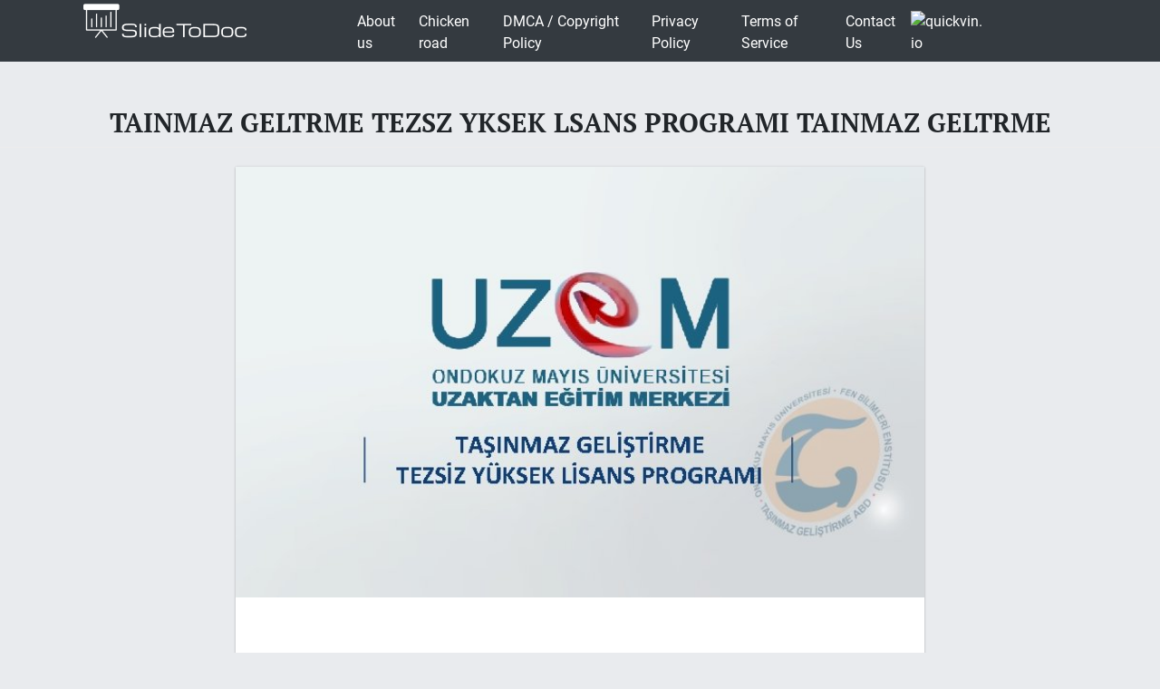

--- FILE ---
content_type: text/html; charset=UTF-8
request_url: https://slidetodoc.com/tainmaz-geltrme-tezsz-yksek-lsans-programi-tainmaz-geltrme-2/
body_size: 10050
content:
<!doctype html>
<html lang="en-US">
<head>
	<style>



@media (max-width: 992px) { .sliderslot_1 { display: none; } .sliderslot_2 { display: none; }}

ins.adsbygoogle[data-ad-status="unfilled"] {
    display: none !important;
}


</style>
<script>
	function waitJQuery(callback) {
		if(typeof jQuery == 'undefined') {
			setTimeout(function(){
				waitJQuery(callback);
			}, 100);
		} else {
			callback();
		}
	}

	function waitOwl(callback){
		if(typeof $.fn.owlCarousel === 'undefined') {
			setTimeout(function(){
				waitOwl(callback);
			}, 200);
		} else {
			callback();
		}
	}
</script>
<link media="all" href="https://slidetodoc.com/wp-content/cache/autoptimize/css/autoptimize_e7508fbd15113e6740ec65cf50aa5f56.css" rel="stylesheet" /><title>TAINMAZ GELTRME TEZSZ YKSEK LSANS PROGRAMI TAINMAZ GELTRME</title>

  
 	  	
	 <meta name="Description" CONTENT="TAŞINMAZ GELİŞTİRME TEZSİZ YÜKSEK LİSANS PROGRAMI " />	 


	<meta charset="UTF-8" />
	<meta name="viewport" content="width=device-width, initial-scale=1" />
	<link rel="profile" href="https://gmpg.org/xfn/11" />

	<link rel='dns-prefetch' href='//s.w.org' />

<style id='contact-form-7-inline-css' type='text/css'>
.wpcf7 .wpcf7-recaptcha iframe {margin-bottom: 0;}.wpcf7 .wpcf7-recaptcha[data-align="center"] > div {margin: 0 auto;}.wpcf7 .wpcf7-recaptcha[data-align="right"] > div {margin: 0 0 0 auto;}
</style>









<style id='news-box-custom-style-inline-css' type='text/css'>
.site-title a,
			.site-description {
				color: #000000 ;
			}
</style>

<script type='text/javascript'>
/* <![CDATA[ */
var wprcajaxhandler = {"ajaxurl":"https:\/\/slidetodoc.com\/wp-admin\/admin-ajax.php"};
/* ]]> */
</script>

<link rel="canonical" href="https://slidetodoc.com/tainmaz-geltrme-tezsz-yksek-lsans-programi-tainmaz-geltrme-2/" />

<script type="application/ld+json">
{
	"@context": "http://schema.org",
	"@type": "CreativeWork",
	"@id": "https://slidetodoc.com/tainmaz-geltrme-tezsz-yksek-lsans-programi-tainmaz-geltrme-2/",
	"headline": "TAINMAZ GELTRME TEZSZ YKSEK LSANS PROGRAMI TAINMAZ GELTRME",
    
        "inLanguage": "en",
    
	"learningResourceType": "Homework Help",
    "image": "https://slidetodoc.com/presentation_image_h/22f984829bb2c70f77b31a100baf10dc/image-1.jpg",
	"url": "https://slidetodoc.com/tainmaz-geltrme-tezsz-yksek-lsans-programi-tainmaz-geltrme-2/"
}
</script>


<!-- Yandex.Metrika counter -->
<script>
	function loadYaMetrika() {
	  (function(m,e,t,r,i,k,a){m[i]=m[i]||function(){(m[i].a=m[i].a||[]).push(arguments)};
	  m[i].l=1*new Date();k=e.createElement(t),a=e.getElementsByTagName(t)[0],k.async=1,k.src=r,a.parentNode.insertBefore(k,a)})
	  (window, document, "script", "https://mc.yandex.ru/metrika/tag.js", "ym");

	  ym(64202359, "init", {
	        clickmap:true,
	        trackLinks:true,
	        accurateTrackBounce:true,
	        webvisor:true
	   });
	  
	  window.removeEventListener('touchstart', loadYaMetrika);
	  window.removeEventListener('mouseenter', loadYaMetrika);
	  window.removeEventListener('mousemove', loadYaMetrika);
	  window.removeEventListener('scroll', loadYaMetrika);
	}
	window.addEventListener('touchstart', loadYaMetrika);
	window.addEventListener('mouseenter', loadYaMetrika);
	window.addEventListener('mousemove', loadYaMetrika);
	window.addEventListener('scroll', loadYaMetrika);
</script>
<noscript><div><img src="https://mc.yandex.ru/watch/64202359" style="position:absolute; left:-9999px;" alt="" /></div></noscript>
<!-- /Yandex.Metrika counter -->

<script id="adsbygoogle-script" data-ad-client="ca-pub-4162702590992263" async data-src="https://pagead2.googlesyndication.com/pagead/js/adsbygoogle.js"></script>





<script>	
	document.addEventListener('DOMContentLoaded', () => {
  /** init gtm after 3500 seconds - this could be adjusted */
  setTimeout(initGTM, 3500);
});
document.addEventListener('scroll', initGTMOnEvent);
document.addEventListener('mousemove', initGTMOnEvent);
document.addEventListener('touchstart', initGTMOnEvent);
function initGTMOnEvent(event) {
  initGTM();
  event.currentTarget.removeEventListener(event.type, initGTMOnEvent); // remove the event listener that got triggered
}
function initGTM() {
  if (window.gtmDidInit) {
    return false;
  }
  window.gtmDidInit = true; // flag to ensure script does not get added to DOM more than once.
  const script = document.createElement('script');
  script.type = 'text/javascript';
  script.async = true;
  // ensure PageViews is always tracked (on script load)
  script.onload = () => {
	  function gtag(){dataLayer.push(arguments);}
  gtag('js', new Date());
    gtag('config', 'UA-26801900-3');

  };
  script.src = 'https://www.googletagmanager.com/gtag/js?id=UA-26801900-3';
  document.head.appendChild(script);
}

</script>


</head>

<body class="post-template-default single single-post postid-4600393 single-format-standard">
<div id="page" class="site">
	
	<header id="masthead" class="site-header">
				<div class="header-top bg-dark">
			<div class="container">
				<div class="row">
							<div class="col-md-3">
					
				<a href="/"><img width="185" height="45" src="https://slidetodoc.com/main-logo.png" style="margin: 5px;" alt="SlideToDoc.com"></a>
						
					</div>
					<div class="col-md-8">
					
						<nav class="navbar navbar-expand-lg">
						    <button class="navbar-toggler" type="button" data-toggle="collapse" data-target="#navbar-content" aria-controls="navbar-content" aria-expanded="false" aria-label="Toggle Navigation">
						        <span class="navbar-toggler-icon">Menu</span>
						    </button>
						    <div class="collapse navbar-collapse" id="navbar-content">
						        <ul id="primary-menu" class="navbar-nav ml-auto"><li id="menu-item-373134" class="menu-item menu-item-type-post_type menu-item-object-page menu-item-373134 nav-item"><a href="https://slidetodoc.com/about-us/" class="nav-link">About us</a></li>
<li id="menu-item-15212701" class="menu-item menu-item-type-post_type menu-item-object-page menu-item-15212701 nav-item"><a href="https://slidetodoc.com/chicken-road/" class="nav-link">Chicken road</a></li>
<li id="menu-item-271" class="menu-item menu-item-type-post_type menu-item-object-page menu-item-271 nav-item"><a href="https://slidetodoc.com/dmca-copyright-policy/" class="nav-link">DMCA / Copyright Policy</a></li>
<li id="menu-item-264" class="menu-item menu-item-type-post_type menu-item-object-page menu-item-privacy-policy menu-item-264 nav-item"><a href="https://slidetodoc.com/privacy-policy/" class="nav-link">Privacy Policy</a></li>
<li id="menu-item-266" class="menu-item menu-item-type-post_type menu-item-object-page menu-item-266 nav-item"><a href="https://slidetodoc.com/terms-of-service/" class="nav-link">Terms of Service</a></li>
<li id="menu-item-265" class="menu-item menu-item-type-post_type menu-item-object-page menu-item-265 nav-item"><a href="https://slidetodoc.com/contact-us/" class="nav-link">Contact Us</a></li>
</ul>						    </div>
									
    <a href="https://quickvin.io/" target="_blank">
        <noscript><img src="https://quickvin.io/logo.png" alt="quickvin.io" title="quickvin.io" style="
    max-height: 4em;
"></noscript><img class="lazyload" src='data:image/svg+xml,%3Csvg%20xmlns=%22http://www.w3.org/2000/svg%22%20viewBox=%220%200%20210%20140%22%3E%3C/svg%3E' data-src="https://quickvin.io/logo.png" alt="quickvin.io" title="quickvin.io" style="
    max-height: 4em;
">
    </a>
						</nav>	
						
					</div>
					<div class="col-md-1">
						
				</div>
			</div>
		</div>
		

	</header><!-- #masthead -->
	<main>
<article>
		<div id="content" class="site-content">
			<header class="entry-header">
			<h1 class="entry-title">TAINMAZ GELTRME TEZSZ YKSEK LSANS PROGRAMI TAINMAZ GELTRME</h1>		
					</header><!-- .entry-header -->



<div class="container">
<div class="col-lg-12">
<script async data-src="https://pagead2.googlesyndication.com/pagead/js/adsbygoogle.js"></script>
<!-- slidetodoc_header_single -->
<ins class="adsbygoogle"
     style="display:block"
     data-ad-client="ca-pub-4162702590992263"
     data-ad-slot="4928947720"
     data-ad-format="auto"
     data-full-width-responsive="true"></ins>
<script>
     (adsbygoogle = window.adsbygoogle || []).push({});
</script>
</div>
	<div class="row">
	
	<div class="col-lg-2 sliderslot_1" style="padding-right: 3px; padding-left: 0px;"><div><script async data-src="https://pagead2.googlesyndication.com/pagead/js/adsbygoogle.js"></script>
<!-- Slidetodoc_adaptive_slider_left -->
<ins class="adsbygoogle"
     style="display:block"
     data-ad-client="ca-pub-4162702590992263"
     data-ad-slot="9662399650"
     data-ad-format="auto"
     data-full-width-responsive="true"></ins>
<script>
     (adsbygoogle = window.adsbygoogle || []).push({});
</script></div></div>
	<div id="hided_for_cls" class="col-lg-8" style="padding-right: 0px; padding-left: 0px;">


	

<div id="owlcarouselclick" class="owl-carousel-single owl-carousel owl-theme columns eleven" style="background-color: #fff; box-shadow: 0px 1px 2px 0px rgba(0, 0, 0, 0.20), 0px 0px 3px 0px rgba(0, 0, 0, 0.10);">
	

		
	<div class="item"><img   width="760" height="570"   class="dont-lazy lazyOwl imgdescription" title="TAŞINMAZ GELİŞTİRME TEZSİZ YÜKSEK LİSANS PROGRAMI " src="https://slidetodoc.com/presentation_image_h/22f984829bb2c70f77b31a100baf10dc/image-1.jpg" alt="TAŞINMAZ GELİŞTİRME TEZSİZ YÜKSEK LİSANS PROGRAMI " /></div>
	
		
	<div class="item"><noscript><img  loading="lazy" width="760" height="570"   class="lazyOwl imgdescription" title="TAŞINMAZ GELİŞTİRME Ünite: 6 NAKİT AKIMLARININ İNDİRGENMESİ Prof. Dr. Vedat CEYHAN " src="https://slidetodoc.com/presentation_image_h/22f984829bb2c70f77b31a100baf10dc/image-2.jpg" alt="TAŞINMAZ GELİŞTİRME Ünite: 6 NAKİT AKIMLARININ İNDİRGENMESİ Prof. Dr. Vedat CEYHAN " /></noscript><img  loading="lazy" width="760" height="570"   class="lazyload lazyOwl imgdescription" title="TAŞINMAZ GELİŞTİRME Ünite: 6 NAKİT AKIMLARININ İNDİRGENMESİ Prof. Dr. Vedat CEYHAN " src='data:image/svg+xml,%3Csvg%20xmlns=%22http://www.w3.org/2000/svg%22%20viewBox=%220%200%20760%20570%22%3E%3C/svg%3E' data-src="https://slidetodoc.com/presentation_image_h/22f984829bb2c70f77b31a100baf10dc/image-2.jpg" alt="TAŞINMAZ GELİŞTİRME Ünite: 6 NAKİT AKIMLARININ İNDİRGENMESİ Prof. Dr. Vedat CEYHAN " /></div>
	
		
	<div class="item"><noscript><img  loading="lazy" width="760" height="570"   class="lazyOwl imgdescription" title="Nakit akımlarının indirgenmesinde temel varsayımlar 7. Ünite • Tam rekabete dayalı sermaye piyasasının varlığı," src="https://slidetodoc.com/presentation_image_h/22f984829bb2c70f77b31a100baf10dc/image-3.jpg" alt="Nakit akımlarının indirgenmesinde temel varsayımlar 7. Ünite • Tam rekabete dayalı sermaye piyasasının varlığı," /></noscript><img  loading="lazy" width="760" height="570"   class="lazyload lazyOwl imgdescription" title="Nakit akımlarının indirgenmesinde temel varsayımlar 7. Ünite • Tam rekabete dayalı sermaye piyasasının varlığı," src='data:image/svg+xml,%3Csvg%20xmlns=%22http://www.w3.org/2000/svg%22%20viewBox=%220%200%20760%20570%22%3E%3C/svg%3E' data-src="https://slidetodoc.com/presentation_image_h/22f984829bb2c70f77b31a100baf10dc/image-3.jpg" alt="Nakit akımlarının indirgenmesinde temel varsayımlar 7. Ünite • Tam rekabete dayalı sermaye piyasasının varlığı," /></div>
	
		
	<div class="item"><noscript><img  loading="lazy" width="760" height="570"   class="lazyOwl imgdescription" title="Net Bugünkü Değer (NBD) 7. Ünite Esası PZD dikkate alınarak belirli bir zaman noktasına" src="https://slidetodoc.com/presentation_image_h/22f984829bb2c70f77b31a100baf10dc/image-4.jpg" alt="Net Bugünkü Değer (NBD) 7. Ünite Esası PZD dikkate alınarak belirli bir zaman noktasına" /></noscript><img  loading="lazy" width="760" height="570"   class="lazyload lazyOwl imgdescription" title="Net Bugünkü Değer (NBD) 7. Ünite Esası PZD dikkate alınarak belirli bir zaman noktasına" src='data:image/svg+xml,%3Csvg%20xmlns=%22http://www.w3.org/2000/svg%22%20viewBox=%220%200%20760%20570%22%3E%3C/svg%3E' data-src="https://slidetodoc.com/presentation_image_h/22f984829bb2c70f77b31a100baf10dc/image-4.jpg" alt="Net Bugünkü Değer (NBD) 7. Ünite Esası PZD dikkate alınarak belirli bir zaman noktasına" /></div>
	
		
	<div class="item"><noscript><img  loading="lazy" width="760" height="570"   class="lazyOwl imgdescription" title="NBD Hesabında Temel Kavramlar • Bir nakdin gelecekteki değeri Biriktirme (compounding) • Bir nakdin" src="https://slidetodoc.com/presentation_image_h/22f984829bb2c70f77b31a100baf10dc/image-5.jpg" alt="NBD Hesabında Temel Kavramlar • Bir nakdin gelecekteki değeri Biriktirme (compounding) • Bir nakdin" /></noscript><img  loading="lazy" width="760" height="570"   class="lazyload lazyOwl imgdescription" title="NBD Hesabında Temel Kavramlar • Bir nakdin gelecekteki değeri Biriktirme (compounding) • Bir nakdin" src='data:image/svg+xml,%3Csvg%20xmlns=%22http://www.w3.org/2000/svg%22%20viewBox=%220%200%20760%20570%22%3E%3C/svg%3E' data-src="https://slidetodoc.com/presentation_image_h/22f984829bb2c70f77b31a100baf10dc/image-5.jpg" alt="NBD Hesabında Temel Kavramlar • Bir nakdin gelecekteki değeri Biriktirme (compounding) • Bir nakdin" /></div>
	
		
	<div class="item"><noscript><img  loading="lazy" width="760" height="570"   class="lazyOwl imgdescription" title="Bir nakdin bugünkü değerini bulmak (indirgeme) B = G / (1 + i)t G:" src="https://slidetodoc.com/presentation_image_h/22f984829bb2c70f77b31a100baf10dc/image-6.jpg" alt="Bir nakdin bugünkü değerini bulmak (indirgeme) B = G / (1 + i)t G:" /></noscript><img  loading="lazy" width="760" height="570"   class="lazyload lazyOwl imgdescription" title="Bir nakdin bugünkü değerini bulmak (indirgeme) B = G / (1 + i)t G:" src='data:image/svg+xml,%3Csvg%20xmlns=%22http://www.w3.org/2000/svg%22%20viewBox=%220%200%20760%20570%22%3E%3C/svg%3E' data-src="https://slidetodoc.com/presentation_image_h/22f984829bb2c70f77b31a100baf10dc/image-6.jpg" alt="Bir nakdin bugünkü değerini bulmak (indirgeme) B = G / (1 + i)t G:" /></div>
	
		
	<div class="item"><noscript><img  loading="lazy" width="760" height="570"   class="lazyOwl imgdescription" title="İndirgeme (örnek) 7. Ünite 1. Bir yıl sonraki 106 TL’nin bugünkü değeri kaç liradır" src="https://slidetodoc.com/presentation_image_h/22f984829bb2c70f77b31a100baf10dc/image-7.jpg" alt="İndirgeme (örnek) 7. Ünite 1. Bir yıl sonraki 106 TL’nin bugünkü değeri kaç liradır" /></noscript><img  loading="lazy" width="760" height="570"   class="lazyload lazyOwl imgdescription" title="İndirgeme (örnek) 7. Ünite 1. Bir yıl sonraki 106 TL’nin bugünkü değeri kaç liradır" src='data:image/svg+xml,%3Csvg%20xmlns=%22http://www.w3.org/2000/svg%22%20viewBox=%220%200%20760%20570%22%3E%3C/svg%3E' data-src="https://slidetodoc.com/presentation_image_h/22f984829bb2c70f77b31a100baf10dc/image-7.jpg" alt="İndirgeme (örnek) 7. Ünite 1. Bir yıl sonraki 106 TL’nin bugünkü değeri kaç liradır" /></div>
	
		
	<div class="item"><noscript><img  loading="lazy" width="760" height="570"   class="lazyOwl imgdescription" title="Bir nakdin gelecekteki değeri (biriktirme) G = B (1+i)t G: paranın gelecekteki değeri, B:" src="https://slidetodoc.com/presentation_image_h/22f984829bb2c70f77b31a100baf10dc/image-8.jpg" alt="Bir nakdin gelecekteki değeri (biriktirme) G = B (1+i)t G: paranın gelecekteki değeri, B:" /></noscript><img  loading="lazy" width="760" height="570"   class="lazyload lazyOwl imgdescription" title="Bir nakdin gelecekteki değeri (biriktirme) G = B (1+i)t G: paranın gelecekteki değeri, B:" src='data:image/svg+xml,%3Csvg%20xmlns=%22http://www.w3.org/2000/svg%22%20viewBox=%220%200%20760%20570%22%3E%3C/svg%3E' data-src="https://slidetodoc.com/presentation_image_h/22f984829bb2c70f77b31a100baf10dc/image-8.jpg" alt="Bir nakdin gelecekteki değeri (biriktirme) G = B (1+i)t G: paranın gelecekteki değeri, B:" /></div>
	
		
	<div class="item"><noscript><img  loading="lazy" width="760" height="570"   class="lazyOwl imgdescription" title="Biriktirme (örnek) 7. Ünite 1) Bugünkü 100 TL’nin 1 yıl sonraki değeri kaç liradır" src="https://slidetodoc.com/presentation_image_h/22f984829bb2c70f77b31a100baf10dc/image-9.jpg" alt="Biriktirme (örnek) 7. Ünite 1) Bugünkü 100 TL’nin 1 yıl sonraki değeri kaç liradır" /></noscript><img  loading="lazy" width="760" height="570"   class="lazyload lazyOwl imgdescription" title="Biriktirme (örnek) 7. Ünite 1) Bugünkü 100 TL’nin 1 yıl sonraki değeri kaç liradır" src='data:image/svg+xml,%3Csvg%20xmlns=%22http://www.w3.org/2000/svg%22%20viewBox=%220%200%20760%20570%22%3E%3C/svg%3E' data-src="https://slidetodoc.com/presentation_image_h/22f984829bb2c70f77b31a100baf10dc/image-9.jpg" alt="Biriktirme (örnek) 7. Ünite 1) Bugünkü 100 TL’nin 1 yıl sonraki değeri kaç liradır" /></div>
	
		
	<div class="item"><noscript><img  loading="lazy" width="760" height="570"   class="lazyOwl imgdescription" title="NBD Örneği (indirgeme) Yıllar (t) 7. Ünite 0 Nakit akımı İndirgeme faktörü Başlangıç yılı" src="https://slidetodoc.com/presentation_image_h/22f984829bb2c70f77b31a100baf10dc/image-10.jpg" alt="NBD Örneği (indirgeme) Yıllar (t) 7. Ünite 0 Nakit akımı İndirgeme faktörü Başlangıç yılı" /></noscript><img  loading="lazy" width="760" height="570"   class="lazyload lazyOwl imgdescription" title="NBD Örneği (indirgeme) Yıllar (t) 7. Ünite 0 Nakit akımı İndirgeme faktörü Başlangıç yılı" src='data:image/svg+xml,%3Csvg%20xmlns=%22http://www.w3.org/2000/svg%22%20viewBox=%220%200%20760%20570%22%3E%3C/svg%3E' data-src="https://slidetodoc.com/presentation_image_h/22f984829bb2c70f77b31a100baf10dc/image-10.jpg" alt="NBD Örneği (indirgeme) Yıllar (t) 7. Ünite 0 Nakit akımı İndirgeme faktörü Başlangıç yılı" /></div>
	
		
	<div class="item"><noscript><img  loading="lazy" width="760" height="570"   class="lazyOwl imgdescription" title="NBD Örneği (biriktirme) Yıllar Nakit akımı (bin TL) Biriktirme faktörü 7. Ünite Son yıla" src="https://slidetodoc.com/presentation_image_h/22f984829bb2c70f77b31a100baf10dc/image-11.jpg" alt="NBD Örneği (biriktirme) Yıllar Nakit akımı (bin TL) Biriktirme faktörü 7. Ünite Son yıla" /></noscript><img  loading="lazy" width="760" height="570"   class="lazyload lazyOwl imgdescription" title="NBD Örneği (biriktirme) Yıllar Nakit akımı (bin TL) Biriktirme faktörü 7. Ünite Son yıla" src='data:image/svg+xml,%3Csvg%20xmlns=%22http://www.w3.org/2000/svg%22%20viewBox=%220%200%20760%20570%22%3E%3C/svg%3E' data-src="https://slidetodoc.com/presentation_image_h/22f984829bb2c70f77b31a100baf10dc/image-11.jpg" alt="NBD Örneği (biriktirme) Yıllar Nakit akımı (bin TL) Biriktirme faktörü 7. Ünite Son yıla" /></div>
	
		
	<div class="item"><noscript><img  loading="lazy" width="760" height="570"   class="lazyOwl imgdescription" title="İç Karlılık Oranı (İKO) Bir projeden elde edilecek nakit akımının bugünkü değerini, projenin bugünkü" src="https://slidetodoc.com/presentation_image_h/22f984829bb2c70f77b31a100baf10dc/image-12.jpg" alt="İç Karlılık Oranı (İKO) Bir projeden elde edilecek nakit akımının bugünkü değerini, projenin bugünkü" /></noscript><img  loading="lazy" width="760" height="570"   class="lazyload lazyOwl imgdescription" title="İç Karlılık Oranı (İKO) Bir projeden elde edilecek nakit akımının bugünkü değerini, projenin bugünkü" src='data:image/svg+xml,%3Csvg%20xmlns=%22http://www.w3.org/2000/svg%22%20viewBox=%220%200%20760%20570%22%3E%3C/svg%3E' data-src="https://slidetodoc.com/presentation_image_h/22f984829bb2c70f77b31a100baf10dc/image-12.jpg" alt="İç Karlılık Oranı (İKO) Bir projeden elde edilecek nakit akımının bugünkü değerini, projenin bugünkü" /></div>
	
		
	<div class="item"><noscript><img  loading="lazy" width="760" height="570"   class="lazyOwl imgdescription" title="Doğrusal Enterpolasyon Yoluyla İKO 7. Ünite İKO = İOk + NBDk /(NBDk – NBDb)" src="https://slidetodoc.com/presentation_image_h/22f984829bb2c70f77b31a100baf10dc/image-13.jpg" alt="Doğrusal Enterpolasyon Yoluyla İKO 7. Ünite İKO = İOk + NBDk /(NBDk – NBDb)" /></noscript><img  loading="lazy" width="760" height="570"   class="lazyload lazyOwl imgdescription" title="Doğrusal Enterpolasyon Yoluyla İKO 7. Ünite İKO = İOk + NBDk /(NBDk – NBDb)" src='data:image/svg+xml,%3Csvg%20xmlns=%22http://www.w3.org/2000/svg%22%20viewBox=%220%200%20760%20570%22%3E%3C/svg%3E' data-src="https://slidetodoc.com/presentation_image_h/22f984829bb2c70f77b31a100baf10dc/image-13.jpg" alt="Doğrusal Enterpolasyon Yoluyla İKO 7. Ünite İKO = İOk + NBDk /(NBDk – NBDb)" /></div>
	
		
	<div class="item"><noscript><img  loading="lazy" width="760" height="570"   class="lazyOwl imgdescription" title="Doğrusal Enterpolasyon (örnek) Yıllar Nakit akımı (bin TL) İndirgeme faktörü 7. Ünite 0 -100" src="https://slidetodoc.com/presentation_image_h/22f984829bb2c70f77b31a100baf10dc/image-14.jpg" alt="Doğrusal Enterpolasyon (örnek) Yıllar Nakit akımı (bin TL) İndirgeme faktörü 7. Ünite 0 -100" /></noscript><img  loading="lazy" width="760" height="570"   class="lazyload lazyOwl imgdescription" title="Doğrusal Enterpolasyon (örnek) Yıllar Nakit akımı (bin TL) İndirgeme faktörü 7. Ünite 0 -100" src='data:image/svg+xml,%3Csvg%20xmlns=%22http://www.w3.org/2000/svg%22%20viewBox=%220%200%20760%20570%22%3E%3C/svg%3E' data-src="https://slidetodoc.com/presentation_image_h/22f984829bb2c70f77b31a100baf10dc/image-14.jpg" alt="Doğrusal Enterpolasyon (örnek) Yıllar Nakit akımı (bin TL) İndirgeme faktörü 7. Ünite 0 -100" /></div>
	
		
	<div class="item"><noscript><img  loading="lazy" width="760" height="570"   class="lazyOwl imgdescription" title="İKO Örnek Bir işletme aşağıdaki nakit akımına sahip E projesini İKO’nı hesaplayarak değerlendirmek istemektedir." src="https://slidetodoc.com/presentation_image_h/22f984829bb2c70f77b31a100baf10dc/image-15.jpg" alt="İKO Örnek Bir işletme aşağıdaki nakit akımına sahip E projesini İKO’nı hesaplayarak değerlendirmek istemektedir." /></noscript><img  loading="lazy" width="760" height="570"   class="lazyload lazyOwl imgdescription" title="İKO Örnek Bir işletme aşağıdaki nakit akımına sahip E projesini İKO’nı hesaplayarak değerlendirmek istemektedir." src='data:image/svg+xml,%3Csvg%20xmlns=%22http://www.w3.org/2000/svg%22%20viewBox=%220%200%20760%20570%22%3E%3C/svg%3E' data-src="https://slidetodoc.com/presentation_image_h/22f984829bb2c70f77b31a100baf10dc/image-15.jpg" alt="İKO Örnek Bir işletme aşağıdaki nakit akımına sahip E projesini İKO’nı hesaplayarak değerlendirmek istemektedir." /></div>
	
		
	<div class="item"><noscript><img  loading="lazy" width="760" height="570"   class="lazyOwl imgdescription" title="İKO Örnek 7. Ünite Nakit akımı aşağıda gösterilen F yatırımı için İKO’nı hesaplayınız. Bulduğunuz" src="https://slidetodoc.com/presentation_image_h/22f984829bb2c70f77b31a100baf10dc/image-16.jpg" alt="İKO Örnek 7. Ünite Nakit akımı aşağıda gösterilen F yatırımı için İKO’nı hesaplayınız. Bulduğunuz" /></noscript><img  loading="lazy" width="760" height="570"   class="lazyload lazyOwl imgdescription" title="İKO Örnek 7. Ünite Nakit akımı aşağıda gösterilen F yatırımı için İKO’nı hesaplayınız. Bulduğunuz" src='data:image/svg+xml,%3Csvg%20xmlns=%22http://www.w3.org/2000/svg%22%20viewBox=%220%200%20760%20570%22%3E%3C/svg%3E' data-src="https://slidetodoc.com/presentation_image_h/22f984829bb2c70f77b31a100baf10dc/image-16.jpg" alt="İKO Örnek 7. Ünite Nakit akımı aşağıda gösterilen F yatırımı için İKO’nı hesaplayınız. Bulduğunuz" /></div>
	
		
	<div class="item"><noscript><img  loading="lazy" width="760" height="570"   class="lazyOwl imgdescription" title="İKO Örnek (devam) F yatırımı aynı riski taşıyan ve yıllık net getirisi %11. 41’den" src="https://slidetodoc.com/presentation_image_h/22f984829bb2c70f77b31a100baf10dc/image-17.jpg" alt="İKO Örnek (devam) F yatırımı aynı riski taşıyan ve yıllık net getirisi %11. 41’den" /></noscript><img  loading="lazy" width="760" height="570"   class="lazyload lazyOwl imgdescription" title="İKO Örnek (devam) F yatırımı aynı riski taşıyan ve yıllık net getirisi %11. 41’den" src='data:image/svg+xml,%3Csvg%20xmlns=%22http://www.w3.org/2000/svg%22%20viewBox=%220%200%20760%20570%22%3E%3C/svg%3E' data-src="https://slidetodoc.com/presentation_image_h/22f984829bb2c70f77b31a100baf10dc/image-17.jpg" alt="İKO Örnek (devam) F yatırımı aynı riski taşıyan ve yıllık net getirisi %11. 41’den" /></div>
	
		
	<div class="item"><noscript><img  loading="lazy" width="760" height="570"   class="lazyOwl imgdescription" title="Sürekli Getiri (Perpetuity) 7. Ünite Örnek Bir yatırımın maliyeti 1000 TL olup, her yıl" src="https://slidetodoc.com/presentation_image_h/22f984829bb2c70f77b31a100baf10dc/image-18.jpg" alt="Sürekli Getiri (Perpetuity) 7. Ünite Örnek Bir yatırımın maliyeti 1000 TL olup, her yıl" /></noscript><img  loading="lazy" width="760" height="570"   class="lazyload lazyOwl imgdescription" title="Sürekli Getiri (Perpetuity) 7. Ünite Örnek Bir yatırımın maliyeti 1000 TL olup, her yıl" src='data:image/svg+xml,%3Csvg%20xmlns=%22http://www.w3.org/2000/svg%22%20viewBox=%220%200%20760%20570%22%3E%3C/svg%3E' data-src="https://slidetodoc.com/presentation_image_h/22f984829bb2c70f77b31a100baf10dc/image-18.jpg" alt="Sürekli Getiri (Perpetuity) 7. Ünite Örnek Bir yatırımın maliyeti 1000 TL olup, her yıl" /></div>
	
		
	<div class="item"><noscript><img  loading="lazy" width="760" height="570"   class="lazyOwl imgdescription" title="İndirgenmiş Geri Ödeme Süresi Yöntemi 7. Ünite Paranın zaman değeri dikkate alınarak hesaplanan geri" src="https://slidetodoc.com/presentation_image_h/22f984829bb2c70f77b31a100baf10dc/image-19.jpg" alt="İndirgenmiş Geri Ödeme Süresi Yöntemi 7. Ünite Paranın zaman değeri dikkate alınarak hesaplanan geri" /></noscript><img  loading="lazy" width="760" height="570"   class="lazyload lazyOwl imgdescription" title="İndirgenmiş Geri Ödeme Süresi Yöntemi 7. Ünite Paranın zaman değeri dikkate alınarak hesaplanan geri" src='data:image/svg+xml,%3Csvg%20xmlns=%22http://www.w3.org/2000/svg%22%20viewBox=%220%200%20760%20570%22%3E%3C/svg%3E' data-src="https://slidetodoc.com/presentation_image_h/22f984829bb2c70f77b31a100baf10dc/image-19.jpg" alt="İndirgenmiş Geri Ödeme Süresi Yöntemi 7. Ünite Paranın zaman değeri dikkate alınarak hesaplanan geri" /></div>
	
		
	<div class="item"><noscript><img  loading="lazy" width="760" height="570"   class="lazyOwl imgdescription" title="İndirgenmiş Geri Ödeme Süresi Yöntemi Geri ödeme süresi 3 yıldan biraz azdır (90. 91+82." src="https://slidetodoc.com/presentation_image_h/22f984829bb2c70f77b31a100baf10dc/image-20.jpg" alt="İndirgenmiş Geri Ödeme Süresi Yöntemi Geri ödeme süresi 3 yıldan biraz azdır (90. 91+82." /></noscript><img  loading="lazy" width="760" height="570"   class="lazyload lazyOwl imgdescription" title="İndirgenmiş Geri Ödeme Süresi Yöntemi Geri ödeme süresi 3 yıldan biraz azdır (90. 91+82." src='data:image/svg+xml,%3Csvg%20xmlns=%22http://www.w3.org/2000/svg%22%20viewBox=%220%200%20760%20570%22%3E%3C/svg%3E' data-src="https://slidetodoc.com/presentation_image_h/22f984829bb2c70f77b31a100baf10dc/image-20.jpg" alt="İndirgenmiş Geri Ödeme Süresi Yöntemi Geri ödeme süresi 3 yıldan biraz azdır (90. 91+82." /></div>
	
		
	<div class="item"><noscript><img  loading="lazy" width="760" height="570"   class="lazyOwl imgdescription" title="Sermayenin Maliyeti • Riskle doğru orantılıdır. • Bağlı olduğu faktörler Ø Sermaye arz ve" src="https://slidetodoc.com/presentation_image_h/22f984829bb2c70f77b31a100baf10dc/image-21.jpg" alt="Sermayenin Maliyeti • Riskle doğru orantılıdır. • Bağlı olduğu faktörler Ø Sermaye arz ve" /></noscript><img  loading="lazy" width="760" height="570"   class="lazyload lazyOwl imgdescription" title="Sermayenin Maliyeti • Riskle doğru orantılıdır. • Bağlı olduğu faktörler Ø Sermaye arz ve" src='data:image/svg+xml,%3Csvg%20xmlns=%22http://www.w3.org/2000/svg%22%20viewBox=%220%200%20760%20570%22%3E%3C/svg%3E' data-src="https://slidetodoc.com/presentation_image_h/22f984829bb2c70f77b31a100baf10dc/image-21.jpg" alt="Sermayenin Maliyeti • Riskle doğru orantılıdır. • Bağlı olduğu faktörler Ø Sermaye arz ve" /></div>
	
		
	<div class="item"><noscript><img  loading="lazy" width="760" height="570"   class="lazyOwl imgdescription" title="Örnek 7. Ünite Bir kredi kuruluşu 5 yıl vadeli olarak 5 bin TL vermektedir." src="https://slidetodoc.com/presentation_image_h/22f984829bb2c70f77b31a100baf10dc/image-22.jpg" alt="Örnek 7. Ünite Bir kredi kuruluşu 5 yıl vadeli olarak 5 bin TL vermektedir." /></noscript><img  loading="lazy" width="760" height="570"   class="lazyload lazyOwl imgdescription" title="Örnek 7. Ünite Bir kredi kuruluşu 5 yıl vadeli olarak 5 bin TL vermektedir." src='data:image/svg+xml,%3Csvg%20xmlns=%22http://www.w3.org/2000/svg%22%20viewBox=%220%200%20760%20570%22%3E%3C/svg%3E' data-src="https://slidetodoc.com/presentation_image_h/22f984829bb2c70f77b31a100baf10dc/image-22.jpg" alt="Örnek 7. Ünite Bir kredi kuruluşu 5 yıl vadeli olarak 5 bin TL vermektedir." /></div>
	
		
	<div class="item"><noscript><img  loading="lazy" width="760" height="570"   class="lazyOwl imgdescription" title="Eşit taksitlerle yapılacak ödemelerin gelecekteki toplam değeri 7. Ünite G : eşit taksitlerle yapılacak" src="https://slidetodoc.com/presentation_image_h/22f984829bb2c70f77b31a100baf10dc/image-23.jpg" alt="Eşit taksitlerle yapılacak ödemelerin gelecekteki toplam değeri 7. Ünite G : eşit taksitlerle yapılacak" /></noscript><img  loading="lazy" width="760" height="570"   class="lazyload lazyOwl imgdescription" title="Eşit taksitlerle yapılacak ödemelerin gelecekteki toplam değeri 7. Ünite G : eşit taksitlerle yapılacak" src='data:image/svg+xml,%3Csvg%20xmlns=%22http://www.w3.org/2000/svg%22%20viewBox=%220%200%20760%20570%22%3E%3C/svg%3E' data-src="https://slidetodoc.com/presentation_image_h/22f984829bb2c70f77b31a100baf10dc/image-23.jpg" alt="Eşit taksitlerle yapılacak ödemelerin gelecekteki toplam değeri 7. Ünite G : eşit taksitlerle yapılacak" /></div>
	
		
	<div class="item"><noscript><img  loading="lazy" width="760" height="570"   class="lazyOwl imgdescription" title="Eşit taksitlerle yapılacak yatırımların bugünkü değeri 7. Ünite B = eşit taksitlerle yapılacak yatırımların" src="https://slidetodoc.com/presentation_image_h/22f984829bb2c70f77b31a100baf10dc/image-24.jpg" alt="Eşit taksitlerle yapılacak yatırımların bugünkü değeri 7. Ünite B = eşit taksitlerle yapılacak yatırımların" /></noscript><img  loading="lazy" width="760" height="570"   class="lazyload lazyOwl imgdescription" title="Eşit taksitlerle yapılacak yatırımların bugünkü değeri 7. Ünite B = eşit taksitlerle yapılacak yatırımların" src='data:image/svg+xml,%3Csvg%20xmlns=%22http://www.w3.org/2000/svg%22%20viewBox=%220%200%20760%20570%22%3E%3C/svg%3E' data-src="https://slidetodoc.com/presentation_image_h/22f984829bb2c70f77b31a100baf10dc/image-24.jpg" alt="Eşit taksitlerle yapılacak yatırımların bugünkü değeri 7. Ünite B = eşit taksitlerle yapılacak yatırımların" /></div>
	
		
	<div class="item"><noscript><img  loading="lazy" width="760" height="570"   class="lazyOwl imgdescription" title="Prof. Dr. Vedat CEYHAN Ziraaat Fakültesi Tarım Ekonomisi Bölümü vceyhan@omu. edu. tr " src="https://slidetodoc.com/presentation_image_h/22f984829bb2c70f77b31a100baf10dc/image-25.jpg" alt="Prof. Dr. Vedat CEYHAN Ziraaat Fakültesi Tarım Ekonomisi Bölümü vceyhan@omu. edu. tr " /></noscript><img  loading="lazy" width="760" height="570"   class="lazyload lazyOwl imgdescription" title="Prof. Dr. Vedat CEYHAN Ziraaat Fakültesi Tarım Ekonomisi Bölümü vceyhan@omu. edu. tr " src='data:image/svg+xml,%3Csvg%20xmlns=%22http://www.w3.org/2000/svg%22%20viewBox=%220%200%20760%20570%22%3E%3C/svg%3E' data-src="https://slidetodoc.com/presentation_image_h/22f984829bb2c70f77b31a100baf10dc/image-25.jpg" alt="Prof. Dr. Vedat CEYHAN Ziraaat Fakültesi Tarım Ekonomisi Bölümü vceyhan@omu. edu. tr " /></div>
	
	
</div>	
</div>

	
		<div class="col-lg-2 sliderslot_2" style="padding-right: 0px; padding-left: 3px;"><div><script async data-src="https://pagead2.googlesyndication.com/pagead/js/adsbygoogle.js"></script>
<!-- Slidetodoc_adaptive_slider_left -->
<ins class="adsbygoogle"
     style="display:block"
     data-ad-client="ca-pub-4162702590992263"
     data-ad-slot="9662399650"
     data-ad-format="auto"
     data-full-width-responsive="true"></ins>
<script>
     (adsbygoogle = window.adsbygoogle || []).push({});
</script></div></div>



		<div class="col-lg-9">
			<div id="primary" class="content-area">
				<div id="main" class="site-main">

	<div id="post-4600393" class="card-view post-4600393 post type-post status-publish format-standard has-post-thumbnail hentry category-1">

<script async data-src="https://pagead2.googlesyndication.com/pagead/js/adsbygoogle.js"></script>
<!-- slidetodoc_single_article_box -->
<ins class="adsbygoogle"
     style="display:block"
     data-ad-client="ca-pub-4162702590992263"
     data-ad-slot="6251791770"
     data-ad-format="auto"
     data-full-width-responsive="true"></ins>
<script>
     (adsbygoogle = window.adsbygoogle || []).push({});
</script>

		<ul>
								<li>Slides:  25</li>
							</ul>
			
							<a title="Download presentation" href="/download.php?id=4600393" target="_blank">Download presentation</a>
						<!-- clear -->
				
			
		<div class="slidedescription">

		
	
	<div  class="row"><noscript><img  loading="lazy" width="415" height="289" class="col-lg-6" title="TAŞINMAZ GELİŞTİRME TEZSİZ YÜKSEK LİSANS PROGRAMI " src="https://slidetodoc.com/presentation_image_h/22f984829bb2c70f77b31a100baf10dc/image-1.jpg" alt="TAŞINMAZ GELİŞTİRME TEZSİZ YÜKSEK LİSANS PROGRAMI "  /></noscript><img  loading="lazy" width="415" height="289" class="lazyload col-lg-6" title="TAŞINMAZ GELİŞTİRME TEZSİZ YÜKSEK LİSANS PROGRAMI " src='data:image/svg+xml,%3Csvg%20xmlns=%22http://www.w3.org/2000/svg%22%20viewBox=%220%200%20415%20289%22%3E%3C/svg%3E' data-src="https://slidetodoc.com/presentation_image_h/22f984829bb2c70f77b31a100baf10dc/image-1.jpg" alt="TAŞINMAZ GELİŞTİRME TEZSİZ YÜKSEK LİSANS PROGRAMI "  />


	<p class="col-lg-6">TAŞINMAZ GELİŞTİRME TEZSİZ YÜKSEK LİSANS PROGRAMI </p>
	</div>
	
		<script type="application/ld+json">
{
    "@context": "http://schema.org",
    "@type": "ImageObject",
    "contentUrl": "https://slidetodoc.com/presentation_image_h/22f984829bb2c70f77b31a100baf10dc/image-1.jpg",
    "name": "TAŞINMAZ GELİŞTİRME TEZSİZ YÜKSEK LİSANS PROGRAMI ",
    "description": "TAŞINMAZ GELİŞTİRME TEZSİZ YÜKSEK LİSANS PROGRAMI ",
    "width": "540"
}
</script>
	
		
	
	<div  class="row"><noscript><img  loading="lazy" width="415" height="289" class="col-lg-6" title="TAŞINMAZ GELİŞTİRME Ünite 6 NAKİT AKIMLARININ İNDİRGENMESİ Prof Dr Vedat CEYHAN " src="https://slidetodoc.com/presentation_image_h/22f984829bb2c70f77b31a100baf10dc/image-2.jpg" alt="TAŞINMAZ GELİŞTİRME Ünite: 6 NAKİT AKIMLARININ İNDİRGENMESİ Prof. Dr. Vedat CEYHAN "  /></noscript><img  loading="lazy" width="415" height="289" class="lazyload col-lg-6" title="TAŞINMAZ GELİŞTİRME Ünite 6 NAKİT AKIMLARININ İNDİRGENMESİ Prof Dr Vedat CEYHAN " src='data:image/svg+xml,%3Csvg%20xmlns=%22http://www.w3.org/2000/svg%22%20viewBox=%220%200%20415%20289%22%3E%3C/svg%3E' data-src="https://slidetodoc.com/presentation_image_h/22f984829bb2c70f77b31a100baf10dc/image-2.jpg" alt="TAŞINMAZ GELİŞTİRME Ünite: 6 NAKİT AKIMLARININ İNDİRGENMESİ Prof. Dr. Vedat CEYHAN "  />


	<p class="col-lg-6">TAŞINMAZ GELİŞTİRME Ünite: 6 NAKİT AKIMLARININ İNDİRGENMESİ Prof. Dr. Vedat CEYHAN </p>
	</div>
	
		<script type="application/ld+json">
{
    "@context": "http://schema.org",
    "@type": "ImageObject",
    "contentUrl": "https://slidetodoc.com/presentation_image_h/22f984829bb2c70f77b31a100baf10dc/image-2.jpg",
    "name": "TAŞINMAZ GELİŞTİRME Ünite 6 NAKİT AKIMLARININ İNDİRGENMESİ Prof Dr Vedat CEYHAN ",
    "description": "TAŞINMAZ GELİŞTİRME Ünite 6 NAKİT AKIMLARININ İNDİRGENMESİ Prof Dr Vedat CEYHAN ",
    "width": "540"
}
</script>
	
		
	
	<div  class="row"><noscript><img  loading="lazy" width="415" height="289" class="col-lg-6" title="Nakit akımlarının indirgenmesinde temel varsayımlar 7 Ünite  Tam rekabete dayalı sermaye piyasasının varlığı" src="https://slidetodoc.com/presentation_image_h/22f984829bb2c70f77b31a100baf10dc/image-3.jpg" alt="Nakit akımlarının indirgenmesinde temel varsayımlar 7. Ünite • Tam rekabete dayalı sermaye piyasasının varlığı,"  /></noscript><img  loading="lazy" width="415" height="289" class="lazyload col-lg-6" title="Nakit akımlarının indirgenmesinde temel varsayımlar 7 Ünite  Tam rekabete dayalı sermaye piyasasının varlığı" src='data:image/svg+xml,%3Csvg%20xmlns=%22http://www.w3.org/2000/svg%22%20viewBox=%220%200%20415%20289%22%3E%3C/svg%3E' data-src="https://slidetodoc.com/presentation_image_h/22f984829bb2c70f77b31a100baf10dc/image-3.jpg" alt="Nakit akımlarının indirgenmesinde temel varsayımlar 7. Ünite • Tam rekabete dayalı sermaye piyasasının varlığı,"  />


	<p class="col-lg-6">Nakit akımlarının indirgenmesinde temel varsayımlar 7. Ünite • Tam rekabete dayalı sermaye piyasasının varlığı, • İndirgeme oranları projelerin taşıdığı riskleri yansıtır, • Ele alınan projelerin tekrarlanmaması. </p>
	</div>
	
		<script type="application/ld+json">
{
    "@context": "http://schema.org",
    "@type": "ImageObject",
    "contentUrl": "https://slidetodoc.com/presentation_image_h/22f984829bb2c70f77b31a100baf10dc/image-3.jpg",
    "name": "Nakit akımlarının indirgenmesinde temel varsayımlar 7 Ünite  Tam rekabete dayalı sermaye piyasasının varlığı",
    "description": "Nakit akımlarının indirgenmesinde temel varsayımlar 7 Ünite  Tam rekabete dayalı sermaye piyasasının varlığı",
    "width": "540"
}
</script>
	
		
		
			<script async data-src="https://pagead2.googlesyndication.com/pagead/js/adsbygoogle.js"></script>
<ins class="adsbygoogle"
     style="display:block; text-align:center;"
     data-ad-layout="in-article"
     data-ad-format="fluid"
     data-ad-client="ca-pub-4162702590992263"
     data-ad-slot="5359513940"></ins>
<script>
     (adsbygoogle = window.adsbygoogle || []).push({});
</script>	


	<div  class="row"><noscript><img  loading="lazy" width="415" height="289" class="col-lg-6" title="Net Bugünkü Değer NBD 7 Ünite Esası PZD dikkate alınarak belirli bir zaman noktasına" src="https://slidetodoc.com/presentation_image_h/22f984829bb2c70f77b31a100baf10dc/image-4.jpg" alt="Net Bugünkü Değer (NBD) 7. Ünite Esası PZD dikkate alınarak belirli bir zaman noktasına"  /></noscript><img  loading="lazy" width="415" height="289" class="lazyload col-lg-6" title="Net Bugünkü Değer NBD 7 Ünite Esası PZD dikkate alınarak belirli bir zaman noktasına" src='data:image/svg+xml,%3Csvg%20xmlns=%22http://www.w3.org/2000/svg%22%20viewBox=%220%200%20415%20289%22%3E%3C/svg%3E' data-src="https://slidetodoc.com/presentation_image_h/22f984829bb2c70f77b31a100baf10dc/image-4.jpg" alt="Net Bugünkü Değer (NBD) 7. Ünite Esası PZD dikkate alınarak belirli bir zaman noktasına"  />


	<p class="col-lg-6">Net Bugünkü Değer (NBD) 7. Ünite Esası PZD dikkate alınarak belirli bir zaman noktasına getirilmiş nakit akımlarının toplamı bulunur. Nt : t zamanında projenin nakit akımı, t: yıl (0, 1, 2. . n), i : indirgeme oranı veya PZD, I : yatırım miktarı NBD = + veya 0 yatırım yapılabilir NBD = yatırım yapılamaz </p>
	</div>
	
		<script type="application/ld+json">
{
    "@context": "http://schema.org",
    "@type": "ImageObject",
    "contentUrl": "https://slidetodoc.com/presentation_image_h/22f984829bb2c70f77b31a100baf10dc/image-4.jpg",
    "name": "Net Bugünkü Değer NBD 7 Ünite Esası PZD dikkate alınarak belirli bir zaman noktasına",
    "description": "Net Bugünkü Değer NBD 7 Ünite Esası PZD dikkate alınarak belirli bir zaman noktasına",
    "width": "540"
}
</script>
	
		
	
	<div  class="row"><noscript><img  loading="lazy" width="415" height="289" class="col-lg-6" title="NBD Hesabında Temel Kavramlar  Bir nakdin gelecekteki değeri Biriktirme compounding  Bir nakdin" src="https://slidetodoc.com/presentation_image_h/22f984829bb2c70f77b31a100baf10dc/image-5.jpg" alt="NBD Hesabında Temel Kavramlar • Bir nakdin gelecekteki değeri Biriktirme (compounding) • Bir nakdin"  /></noscript><img  loading="lazy" width="415" height="289" class="lazyload col-lg-6" title="NBD Hesabında Temel Kavramlar  Bir nakdin gelecekteki değeri Biriktirme compounding  Bir nakdin" src='data:image/svg+xml,%3Csvg%20xmlns=%22http://www.w3.org/2000/svg%22%20viewBox=%220%200%20415%20289%22%3E%3C/svg%3E' data-src="https://slidetodoc.com/presentation_image_h/22f984829bb2c70f77b31a100baf10dc/image-5.jpg" alt="NBD Hesabında Temel Kavramlar • Bir nakdin gelecekteki değeri Biriktirme (compounding) • Bir nakdin"  />


	<p class="col-lg-6">NBD Hesabında Temel Kavramlar • Bir nakdin gelecekteki değeri Biriktirme (compounding) • Bir nakdin bugünkü değeri İndirgeme (discounting) 7. Ünite </p>
	</div>
	
		<script type="application/ld+json">
{
    "@context": "http://schema.org",
    "@type": "ImageObject",
    "contentUrl": "https://slidetodoc.com/presentation_image_h/22f984829bb2c70f77b31a100baf10dc/image-5.jpg",
    "name": "NBD Hesabında Temel Kavramlar  Bir nakdin gelecekteki değeri Biriktirme compounding  Bir nakdin",
    "description": "NBD Hesabında Temel Kavramlar  Bir nakdin gelecekteki değeri Biriktirme compounding  Bir nakdin",
    "width": "540"
}
</script>
	
		
	
	<div  class="row"><noscript><img  loading="lazy" width="415" height="289" class="col-lg-6" title="Bir nakdin bugünkü değerini bulmak indirgeme B  G  1  it G" src="https://slidetodoc.com/presentation_image_h/22f984829bb2c70f77b31a100baf10dc/image-6.jpg" alt="Bir nakdin bugünkü değerini bulmak (indirgeme) B = G / (1 + i)t G:"  /></noscript><img  loading="lazy" width="415" height="289" class="lazyload col-lg-6" title="Bir nakdin bugünkü değerini bulmak indirgeme B  G  1  it G" src='data:image/svg+xml,%3Csvg%20xmlns=%22http://www.w3.org/2000/svg%22%20viewBox=%220%200%20415%20289%22%3E%3C/svg%3E' data-src="https://slidetodoc.com/presentation_image_h/22f984829bb2c70f77b31a100baf10dc/image-6.jpg" alt="Bir nakdin bugünkü değerini bulmak (indirgeme) B = G / (1 + i)t G:"  />


	<p class="col-lg-6">Bir nakdin bugünkü değerini bulmak (indirgeme) B = G / (1 + i)t G: paranın gelecekteki değeri, B: bugünkü değer, i : fırsat maliyeti (indirgeme oranı), t : yıl sayısı, (1+i)t : indirgeme faktörü 7. Ünite </p>
	</div>
	
		<script type="application/ld+json">
{
    "@context": "http://schema.org",
    "@type": "ImageObject",
    "contentUrl": "https://slidetodoc.com/presentation_image_h/22f984829bb2c70f77b31a100baf10dc/image-6.jpg",
    "name": "Bir nakdin bugünkü değerini bulmak indirgeme B  G  1  it G",
    "description": "Bir nakdin bugünkü değerini bulmak indirgeme B  G  1  it G",
    "width": "540"
}
</script>
	
		
		
			<script async data-src="https://pagead2.googlesyndication.com/pagead/js/adsbygoogle.js"></script>
<ins class="adsbygoogle"
     style="display:block; text-align:center;"
     data-ad-layout="in-article"
     data-ad-format="fluid"
     data-ad-client="ca-pub-4162702590992263"
     data-ad-slot="5359513940"></ins>
<script>
     (adsbygoogle = window.adsbygoogle || []).push({});
</script>	


	<div  class="row"><noscript><img  loading="lazy" width="415" height="289" class="col-lg-6" title="İndirgeme örnek 7 Ünite 1 Bir yıl sonraki 106 TLnin bugünkü değeri kaç liradır" src="https://slidetodoc.com/presentation_image_h/22f984829bb2c70f77b31a100baf10dc/image-7.jpg" alt="İndirgeme (örnek) 7. Ünite 1. Bir yıl sonraki 106 TL’nin bugünkü değeri kaç liradır"  /></noscript><img  loading="lazy" width="415" height="289" class="lazyload col-lg-6" title="İndirgeme örnek 7 Ünite 1 Bir yıl sonraki 106 TLnin bugünkü değeri kaç liradır" src='data:image/svg+xml,%3Csvg%20xmlns=%22http://www.w3.org/2000/svg%22%20viewBox=%220%200%20415%20289%22%3E%3C/svg%3E' data-src="https://slidetodoc.com/presentation_image_h/22f984829bb2c70f77b31a100baf10dc/image-7.jpg" alt="İndirgeme (örnek) 7. Ünite 1. Bir yıl sonraki 106 TL’nin bugünkü değeri kaç liradır"  />


	<p class="col-lg-6">İndirgeme (örnek) 7. Ünite 1. Bir yıl sonraki 106 TL’nin bugünkü değeri kaç liradır (i=% 6) B= 106 / (1 + 0. 06)1 = 100 TL 2. İki yıl sonundaki 112. 36 TL’nin bugünkü değeri kaç liradır(i=% 6). B = 112. 36 / (1 + 0. 06)2 = 100 TL </p>
	</div>
	
		<script type="application/ld+json">
{
    "@context": "http://schema.org",
    "@type": "ImageObject",
    "contentUrl": "https://slidetodoc.com/presentation_image_h/22f984829bb2c70f77b31a100baf10dc/image-7.jpg",
    "name": "İndirgeme örnek 7 Ünite 1 Bir yıl sonraki 106 TLnin bugünkü değeri kaç liradır",
    "description": "İndirgeme örnek 7 Ünite 1 Bir yıl sonraki 106 TLnin bugünkü değeri kaç liradır",
    "width": "540"
}
</script>
	
		
	
	<div  class="row"><noscript><img  loading="lazy" width="415" height="289" class="col-lg-6" title="Bir nakdin gelecekteki değeri biriktirme G  B 1it G paranın gelecekteki değeri B" src="https://slidetodoc.com/presentation_image_h/22f984829bb2c70f77b31a100baf10dc/image-8.jpg" alt="Bir nakdin gelecekteki değeri (biriktirme) G = B (1+i)t G: paranın gelecekteki değeri, B:"  /></noscript><img  loading="lazy" width="415" height="289" class="lazyload col-lg-6" title="Bir nakdin gelecekteki değeri biriktirme G  B 1it G paranın gelecekteki değeri B" src='data:image/svg+xml,%3Csvg%20xmlns=%22http://www.w3.org/2000/svg%22%20viewBox=%220%200%20415%20289%22%3E%3C/svg%3E' data-src="https://slidetodoc.com/presentation_image_h/22f984829bb2c70f77b31a100baf10dc/image-8.jpg" alt="Bir nakdin gelecekteki değeri (biriktirme) G = B (1+i)t G: paranın gelecekteki değeri, B:"  />


	<p class="col-lg-6">Bir nakdin gelecekteki değeri (biriktirme) G = B (1+i)t G: paranın gelecekteki değeri, B: bugünkü değer, i : fırsat maliyeti (indirgeme oranı), t : yıl sayısı, (1+i)t : biriktirme faktörü 7. Ünite </p>
	</div>
	
		<script type="application/ld+json">
{
    "@context": "http://schema.org",
    "@type": "ImageObject",
    "contentUrl": "https://slidetodoc.com/presentation_image_h/22f984829bb2c70f77b31a100baf10dc/image-8.jpg",
    "name": "Bir nakdin gelecekteki değeri biriktirme G  B 1it G paranın gelecekteki değeri B",
    "description": "Bir nakdin gelecekteki değeri biriktirme G  B 1it G paranın gelecekteki değeri B",
    "width": "540"
}
</script>
	
		
	
	<div  class="row"><noscript><img  loading="lazy" width="415" height="289" class="col-lg-6" title="Biriktirme örnek 7 Ünite 1 Bugünkü 100 TLnin 1 yıl sonraki değeri kaç liradır" src="https://slidetodoc.com/presentation_image_h/22f984829bb2c70f77b31a100baf10dc/image-9.jpg" alt="Biriktirme (örnek) 7. Ünite 1) Bugünkü 100 TL’nin 1 yıl sonraki değeri kaç liradır"  /></noscript><img  loading="lazy" width="415" height="289" class="lazyload col-lg-6" title="Biriktirme örnek 7 Ünite 1 Bugünkü 100 TLnin 1 yıl sonraki değeri kaç liradır" src='data:image/svg+xml,%3Csvg%20xmlns=%22http://www.w3.org/2000/svg%22%20viewBox=%220%200%20415%20289%22%3E%3C/svg%3E' data-src="https://slidetodoc.com/presentation_image_h/22f984829bb2c70f77b31a100baf10dc/image-9.jpg" alt="Biriktirme (örnek) 7. Ünite 1) Bugünkü 100 TL’nin 1 yıl sonraki değeri kaç liradır"  />


	<p class="col-lg-6">Biriktirme (örnek) 7. Ünite 1) Bugünkü 100 TL’nin 1 yıl sonraki değeri kaç liradır (i=0. 06)? G = 100 (1+0. 06)1 G= 100 + 6 = 106 TL 2) Bugünkü 100 TL’nin iki yıl sonraki değeri kaç liradır (i=0. 06)? G = 100 (1+0. 06)2 G= 100 + 12. 36 = 112. 36 TL </p>
	</div>
	
		<script type="application/ld+json">
{
    "@context": "http://schema.org",
    "@type": "ImageObject",
    "contentUrl": "https://slidetodoc.com/presentation_image_h/22f984829bb2c70f77b31a100baf10dc/image-9.jpg",
    "name": "Biriktirme örnek 7 Ünite 1 Bugünkü 100 TLnin 1 yıl sonraki değeri kaç liradır",
    "description": "Biriktirme örnek 7 Ünite 1 Bugünkü 100 TLnin 1 yıl sonraki değeri kaç liradır",
    "width": "540"
}
</script>
	
		
		
			<script async data-src="https://pagead2.googlesyndication.com/pagead/js/adsbygoogle.js"></script>
<ins class="adsbygoogle"
     style="display:block; text-align:center;"
     data-ad-layout="in-article"
     data-ad-format="fluid"
     data-ad-client="ca-pub-4162702590992263"
     data-ad-slot="5359513940"></ins>
<script>
     (adsbygoogle = window.adsbygoogle || []).push({});
</script>	


	<div  class="row"><noscript><img  loading="lazy" width="415" height="289" class="col-lg-6" title="NBD Örneği indirgeme Yıllar t 7 Ünite 0 Nakit akımı İndirgeme faktörü Başlangıç yılı" src="https://slidetodoc.com/presentation_image_h/22f984829bb2c70f77b31a100baf10dc/image-10.jpg" alt="NBD Örneği (indirgeme) Yıllar (t) 7. Ünite 0 Nakit akımı İndirgeme faktörü Başlangıç yılı"  /></noscript><img  loading="lazy" width="415" height="289" class="lazyload col-lg-6" title="NBD Örneği indirgeme Yıllar t 7 Ünite 0 Nakit akımı İndirgeme faktörü Başlangıç yılı" src='data:image/svg+xml,%3Csvg%20xmlns=%22http://www.w3.org/2000/svg%22%20viewBox=%220%200%20415%20289%22%3E%3C/svg%3E' data-src="https://slidetodoc.com/presentation_image_h/22f984829bb2c70f77b31a100baf10dc/image-10.jpg" alt="NBD Örneği (indirgeme) Yıllar (t) 7. Ünite 0 Nakit akımı İndirgeme faktörü Başlangıç yılı"  />


	<p class="col-lg-6">NBD Örneği (indirgeme) Yıllar (t) 7. Ünite 0 Nakit akımı İndirgeme faktörü Başlangıç yılı değerleri ile nakit (bin TL) akımı (bin TL) - 500 (1+0. 08)0 = 1 (-500/1)= - 500. 00 1 + 200 (1+0. 08)1 = 1. 08 (200/1. 08)= 185. 18 2 + 200 (1+0. 08)2 = 1. 1664 (200/1. 1664)= 171. 46 3 + 200 (1+0. 08)3 = 1. 2597 (200/1. 2597)= 158. 76 NBD = (-500+185. 18+171. 46+158. 76)= 15. 40 </p>
	</div>
	
		<script type="application/ld+json">
{
    "@context": "http://schema.org",
    "@type": "ImageObject",
    "contentUrl": "https://slidetodoc.com/presentation_image_h/22f984829bb2c70f77b31a100baf10dc/image-10.jpg",
    "name": "NBD Örneği indirgeme Yıllar t 7 Ünite 0 Nakit akımı İndirgeme faktörü Başlangıç yılı",
    "description": "NBD Örneği indirgeme Yıllar t 7 Ünite 0 Nakit akımı İndirgeme faktörü Başlangıç yılı",
    "width": "540"
}
</script>
	
		
	
	<div  class="row"><noscript><img  loading="lazy" width="415" height="289" class="col-lg-6" title="NBD Örneği biriktirme Yıllar Nakit akımı bin TL Biriktirme faktörü 7 Ünite Son yıla" src="https://slidetodoc.com/presentation_image_h/22f984829bb2c70f77b31a100baf10dc/image-11.jpg" alt="NBD Örneği (biriktirme) Yıllar Nakit akımı (bin TL) Biriktirme faktörü 7. Ünite Son yıla"  /></noscript><img  loading="lazy" width="415" height="289" class="lazyload col-lg-6" title="NBD Örneği biriktirme Yıllar Nakit akımı bin TL Biriktirme faktörü 7 Ünite Son yıla" src='data:image/svg+xml,%3Csvg%20xmlns=%22http://www.w3.org/2000/svg%22%20viewBox=%220%200%20415%20289%22%3E%3C/svg%3E' data-src="https://slidetodoc.com/presentation_image_h/22f984829bb2c70f77b31a100baf10dc/image-11.jpg" alt="NBD Örneği (biriktirme) Yıllar Nakit akımı (bin TL) Biriktirme faktörü 7. Ünite Son yıla"  />


	<p class="col-lg-6">NBD Örneği (biriktirme) Yıllar Nakit akımı (bin TL) Biriktirme faktörü 7. Ünite Son yıla biriktirilmiş nakit akımı (bin TL) 125. 97 1 100 (1+0. 08)3 2 200 (1+0. 08)2 233. 28 3 200 (1+0. 08)1 216. 00 4 550 (1+0. 08)0 550. 00 Toplam 50 Toplam 1125. 25 </p>
	</div>
	
		<script type="application/ld+json">
{
    "@context": "http://schema.org",
    "@type": "ImageObject",
    "contentUrl": "https://slidetodoc.com/presentation_image_h/22f984829bb2c70f77b31a100baf10dc/image-11.jpg",
    "name": "NBD Örneği biriktirme Yıllar Nakit akımı bin TL Biriktirme faktörü 7 Ünite Son yıla",
    "description": "NBD Örneği biriktirme Yıllar Nakit akımı bin TL Biriktirme faktörü 7 Ünite Son yıla",
    "width": "540"
}
</script>
	
		
	
	<div  class="row"><noscript><img  loading="lazy" width="415" height="289" class="col-lg-6" title="İç Karlılık Oranı İKO Bir projeden elde edilecek nakit akımının bugünkü değerini projenin bugünkü" src="https://slidetodoc.com/presentation_image_h/22f984829bb2c70f77b31a100baf10dc/image-12.jpg" alt="İç Karlılık Oranı (İKO) Bir projeden elde edilecek nakit akımının bugünkü değerini, projenin bugünkü"  /></noscript><img  loading="lazy" width="415" height="289" class="lazyload col-lg-6" title="İç Karlılık Oranı İKO Bir projeden elde edilecek nakit akımının bugünkü değerini projenin bugünkü" src='data:image/svg+xml,%3Csvg%20xmlns=%22http://www.w3.org/2000/svg%22%20viewBox=%220%200%20415%20289%22%3E%3C/svg%3E' data-src="https://slidetodoc.com/presentation_image_h/22f984829bb2c70f77b31a100baf10dc/image-12.jpg" alt="İç Karlılık Oranı (İKO) Bir projeden elde edilecek nakit akımının bugünkü değerini, projenin bugünkü"  />


	<p class="col-lg-6">İç Karlılık Oranı (İKO) Bir projeden elde edilecek nakit akımının bugünkü değerini, projenin bugünkü maliyetine eşitleyen indirgeme oranıdır. t=0 At / (1+i) t = 0 Karar kriteri İKO &gt; sermayenin fırsat maliyeti(i) yatırım İKO &lt; i yatırım yapılmaz 7. Ünite </p>
	</div>
	
		<script type="application/ld+json">
{
    "@context": "http://schema.org",
    "@type": "ImageObject",
    "contentUrl": "https://slidetodoc.com/presentation_image_h/22f984829bb2c70f77b31a100baf10dc/image-12.jpg",
    "name": "İç Karlılık Oranı İKO Bir projeden elde edilecek nakit akımının bugünkü değerini projenin bugünkü",
    "description": "İç Karlılık Oranı İKO Bir projeden elde edilecek nakit akımının bugünkü değerini projenin bugünkü",
    "width": "540"
}
</script>
	
		
		
			<script async data-src="https://pagead2.googlesyndication.com/pagead/js/adsbygoogle.js"></script>
<ins class="adsbygoogle"
     style="display:block; text-align:center;"
     data-ad-layout="in-article"
     data-ad-format="fluid"
     data-ad-client="ca-pub-4162702590992263"
     data-ad-slot="5359513940"></ins>
<script>
     (adsbygoogle = window.adsbygoogle || []).push({});
</script>	


	<div  class="row"><noscript><img  loading="lazy" width="415" height="289" class="col-lg-6" title="Doğrusal Enterpolasyon Yoluyla İKO 7 Ünite İKO  İOk  NBDk NBDk  NBDb" src="https://slidetodoc.com/presentation_image_h/22f984829bb2c70f77b31a100baf10dc/image-13.jpg" alt="Doğrusal Enterpolasyon Yoluyla İKO 7. Ünite İKO = İOk + NBDk /(NBDk – NBDb)"  /></noscript><img  loading="lazy" width="415" height="289" class="lazyload col-lg-6" title="Doğrusal Enterpolasyon Yoluyla İKO 7 Ünite İKO  İOk  NBDk NBDk  NBDb" src='data:image/svg+xml,%3Csvg%20xmlns=%22http://www.w3.org/2000/svg%22%20viewBox=%220%200%20415%20289%22%3E%3C/svg%3E' data-src="https://slidetodoc.com/presentation_image_h/22f984829bb2c70f77b31a100baf10dc/image-13.jpg" alt="Doğrusal Enterpolasyon Yoluyla İKO 7. Ünite İKO = İOk + NBDk /(NBDk – NBDb)"  />


	<p class="col-lg-6">Doğrusal Enterpolasyon Yoluyla İKO 7. Ünite İKO = İOk + NBDk /(NBDk – NBDb) . (İOb –İOk) İOk = seçilen küçük indirgeme oranı, İOb = seçilen büyük indirgeme oranı, NBDk = seçilen küçük indirgeme oranına göre hesaplanan NBD, NBDb = seçilen büyük indirgeme oranına göre hesaplanan NBD’dir </p>
	</div>
	
		<script type="application/ld+json">
{
    "@context": "http://schema.org",
    "@type": "ImageObject",
    "contentUrl": "https://slidetodoc.com/presentation_image_h/22f984829bb2c70f77b31a100baf10dc/image-13.jpg",
    "name": "Doğrusal Enterpolasyon Yoluyla İKO 7 Ünite İKO  İOk  NBDk NBDk  NBDb",
    "description": "Doğrusal Enterpolasyon Yoluyla İKO 7 Ünite İKO  İOk  NBDk NBDk  NBDb",
    "width": "540"
}
</script>
	
		
	
	<div  class="row"><noscript><img  loading="lazy" width="415" height="289" class="col-lg-6" title="Doğrusal Enterpolasyon örnek Yıllar Nakit akımı bin TL İndirgeme faktörü 7 Ünite 0 100" src="https://slidetodoc.com/presentation_image_h/22f984829bb2c70f77b31a100baf10dc/image-14.jpg" alt="Doğrusal Enterpolasyon (örnek) Yıllar Nakit akımı (bin TL) İndirgeme faktörü 7. Ünite 0 -100"  /></noscript><img  loading="lazy" width="415" height="289" class="lazyload col-lg-6" title="Doğrusal Enterpolasyon örnek Yıllar Nakit akımı bin TL İndirgeme faktörü 7 Ünite 0 100" src='data:image/svg+xml,%3Csvg%20xmlns=%22http://www.w3.org/2000/svg%22%20viewBox=%220%200%20415%20289%22%3E%3C/svg%3E' data-src="https://slidetodoc.com/presentation_image_h/22f984829bb2c70f77b31a100baf10dc/image-14.jpg" alt="Doğrusal Enterpolasyon (örnek) Yıllar Nakit akımı (bin TL) İndirgeme faktörü 7. Ünite 0 -100"  />


	<p class="col-lg-6">Doğrusal Enterpolasyon (örnek) Yıllar Nakit akımı (bin TL) İndirgeme faktörü 7. Ünite 0 -100 (1. 04)0 Bugünkü değer (bin TL) -100. 00 1 60 (1. 04)1 57. 692 (1. 2)1 50. 00 2 55 (1. 04)2 50. 851 (1. 2)2 38. 194 NBD 8. 543 İndirgeme faktörü (1. 2) 0 Bugünkü değer (bin TL) -100. 00 -11. 806 İKO = 0. 04 + 8. 543 / 8. 543 - (-11. 806)] (0. 2 - 0. 04) İKO = 0. 04 + (8. 543 / 20. 349) (0. 16) İKO = 0. 04 + 0. 067 = 0. 107 veya %10. 7 </p>
	</div>
	
		<script type="application/ld+json">
{
    "@context": "http://schema.org",
    "@type": "ImageObject",
    "contentUrl": "https://slidetodoc.com/presentation_image_h/22f984829bb2c70f77b31a100baf10dc/image-14.jpg",
    "name": "Doğrusal Enterpolasyon örnek Yıllar Nakit akımı bin TL İndirgeme faktörü 7 Ünite 0 100",
    "description": "Doğrusal Enterpolasyon örnek Yıllar Nakit akımı bin TL İndirgeme faktörü 7 Ünite 0 100",
    "width": "540"
}
</script>
	
		
	
	<div  class="row"><noscript><img  loading="lazy" width="415" height="289" class="col-lg-6" title="İKO Örnek Bir işletme aşağıdaki nakit akımına sahip E projesini İKOnı hesaplayarak değerlendirmek istemektedir" src="https://slidetodoc.com/presentation_image_h/22f984829bb2c70f77b31a100baf10dc/image-15.jpg" alt="İKO Örnek Bir işletme aşağıdaki nakit akımına sahip E projesini İKO’nı hesaplayarak değerlendirmek istemektedir."  /></noscript><img  loading="lazy" width="415" height="289" class="lazyload col-lg-6" title="İKO Örnek Bir işletme aşağıdaki nakit akımına sahip E projesini İKOnı hesaplayarak değerlendirmek istemektedir" src='data:image/svg+xml,%3Csvg%20xmlns=%22http://www.w3.org/2000/svg%22%20viewBox=%220%200%20415%20289%22%3E%3C/svg%3E' data-src="https://slidetodoc.com/presentation_image_h/22f984829bb2c70f77b31a100baf10dc/image-15.jpg" alt="İKO Örnek Bir işletme aşağıdaki nakit akımına sahip E projesini İKO’nı hesaplayarak değerlendirmek istemektedir."  />


	<p class="col-lg-6">İKO Örnek Bir işletme aşağıdaki nakit akımına sahip E projesini İKO’nı hesaplayarak değerlendirmek istemektedir. İndirgeme oranı %10 ve %20 alındığında NBD’ler sırasıyla 3411 TL ve 1458 TL’dir. Projenin iç kârlılık oranı aşağıdaki gibi tahmin edilebilir: Nakit akımı Yıllar (bin TL) 0 -10 1 5 2 8 3 3 İKO = 0. 1 + 3411 / (3411 - 1458) (0. 2 - 0. 1) İKO = %27. 5 7. Ünite </p>
	</div>
	
		<script type="application/ld+json">
{
    "@context": "http://schema.org",
    "@type": "ImageObject",
    "contentUrl": "https://slidetodoc.com/presentation_image_h/22f984829bb2c70f77b31a100baf10dc/image-15.jpg",
    "name": "İKO Örnek Bir işletme aşağıdaki nakit akımına sahip E projesini İKOnı hesaplayarak değerlendirmek istemektedir",
    "description": "İKO Örnek Bir işletme aşağıdaki nakit akımına sahip E projesini İKOnı hesaplayarak değerlendirmek istemektedir",
    "width": "540"
}
</script>
	
		
		
			<script async data-src="https://pagead2.googlesyndication.com/pagead/js/adsbygoogle.js"></script>
<ins class="adsbygoogle"
     style="display:block; text-align:center;"
     data-ad-layout="in-article"
     data-ad-format="fluid"
     data-ad-client="ca-pub-4162702590992263"
     data-ad-slot="5359513940"></ins>
<script>
     (adsbygoogle = window.adsbygoogle || []).push({});
</script>	


	<div  class="row"><noscript><img  loading="lazy" width="415" height="289" class="col-lg-6" title="İKO Örnek 7 Ünite Nakit akımı aşağıda gösterilen F yatırımı için İKOnı hesaplayınız Bulduğunuz" src="https://slidetodoc.com/presentation_image_h/22f984829bb2c70f77b31a100baf10dc/image-16.jpg" alt="İKO Örnek 7. Ünite Nakit akımı aşağıda gösterilen F yatırımı için İKO’nı hesaplayınız. Bulduğunuz"  /></noscript><img  loading="lazy" width="415" height="289" class="lazyload col-lg-6" title="İKO Örnek 7 Ünite Nakit akımı aşağıda gösterilen F yatırımı için İKOnı hesaplayınız Bulduğunuz" src='data:image/svg+xml,%3Csvg%20xmlns=%22http://www.w3.org/2000/svg%22%20viewBox=%220%200%20415%20289%22%3E%3C/svg%3E' data-src="https://slidetodoc.com/presentation_image_h/22f984829bb2c70f77b31a100baf10dc/image-16.jpg" alt="İKO Örnek 7. Ünite Nakit akımı aşağıda gösterilen F yatırımı için İKO’nı hesaplayınız. Bulduğunuz"  />


	<p class="col-lg-6">İKO Örnek 7. Ünite Nakit akımı aşağıda gösterilen F yatırımı için İKO’nı hesaplayınız. Bulduğunuz sonucu yorumlayınız? </p>
	</div>
	
		<script type="application/ld+json">
{
    "@context": "http://schema.org",
    "@type": "ImageObject",
    "contentUrl": "https://slidetodoc.com/presentation_image_h/22f984829bb2c70f77b31a100baf10dc/image-16.jpg",
    "name": "İKO Örnek 7 Ünite Nakit akımı aşağıda gösterilen F yatırımı için İKOnı hesaplayınız Bulduğunuz",
    "description": "İKO Örnek 7 Ünite Nakit akımı aşağıda gösterilen F yatırımı için İKOnı hesaplayınız Bulduğunuz",
    "width": "540"
}
</script>
	
		
	
	<div  class="row"><noscript><img  loading="lazy" width="415" height="289" class="col-lg-6" title="İKO Örnek devam F yatırımı aynı riski taşıyan ve yıllık net getirisi 11 41den" src="https://slidetodoc.com/presentation_image_h/22f984829bb2c70f77b31a100baf10dc/image-17.jpg" alt="İKO Örnek (devam) F yatırımı aynı riski taşıyan ve yıllık net getirisi %11. 41’den"  /></noscript><img  loading="lazy" width="415" height="289" class="lazyload col-lg-6" title="İKO Örnek devam F yatırımı aynı riski taşıyan ve yıllık net getirisi 11 41den" src='data:image/svg+xml,%3Csvg%20xmlns=%22http://www.w3.org/2000/svg%22%20viewBox=%220%200%20415%20289%22%3E%3C/svg%3E' data-src="https://slidetodoc.com/presentation_image_h/22f984829bb2c70f77b31a100baf10dc/image-17.jpg" alt="İKO Örnek (devam) F yatırımı aynı riski taşıyan ve yıllık net getirisi %11. 41’den"  />


	<p class="col-lg-6">İKO Örnek (devam) F yatırımı aynı riski taşıyan ve yıllık net getirisi %11. 41’den az olan yatırımlara tercih edilecektir 7. Ünite </p>
	</div>
	
		<script type="application/ld+json">
{
    "@context": "http://schema.org",
    "@type": "ImageObject",
    "contentUrl": "https://slidetodoc.com/presentation_image_h/22f984829bb2c70f77b31a100baf10dc/image-17.jpg",
    "name": "İKO Örnek devam F yatırımı aynı riski taşıyan ve yıllık net getirisi 11 41den",
    "description": "İKO Örnek devam F yatırımı aynı riski taşıyan ve yıllık net getirisi 11 41den",
    "width": "540"
}
</script>
	
		
	
	<div  class="row"><noscript><img  loading="lazy" width="415" height="289" class="col-lg-6" title="Sürekli Getiri Perpetuity 7 Ünite Örnek Bir yatırımın maliyeti 1000 TL olup her yıl" src="https://slidetodoc.com/presentation_image_h/22f984829bb2c70f77b31a100baf10dc/image-18.jpg" alt="Sürekli Getiri (Perpetuity) 7. Ünite Örnek Bir yatırımın maliyeti 1000 TL olup, her yıl"  /></noscript><img  loading="lazy" width="415" height="289" class="lazyload col-lg-6" title="Sürekli Getiri Perpetuity 7 Ünite Örnek Bir yatırımın maliyeti 1000 TL olup her yıl" src='data:image/svg+xml,%3Csvg%20xmlns=%22http://www.w3.org/2000/svg%22%20viewBox=%220%200%20415%20289%22%3E%3C/svg%3E' data-src="https://slidetodoc.com/presentation_image_h/22f984829bb2c70f77b31a100baf10dc/image-18.jpg" alt="Sürekli Getiri (Perpetuity) 7. Ünite Örnek Bir yatırımın maliyeti 1000 TL olup, her yıl"  />


	<p class="col-lg-6">Sürekli Getiri (Perpetuity) 7. Ünite Örnek Bir yatırımın maliyeti 1000 TL olup, her yıl 100 TL net getiri sağlamaktadır. Bu yatırımın İKO’nı hesaplayınız. 100 (1/i) = 1000 i = 0. 10 veya %10 </p>
	</div>
	
		<script type="application/ld+json">
{
    "@context": "http://schema.org",
    "@type": "ImageObject",
    "contentUrl": "https://slidetodoc.com/presentation_image_h/22f984829bb2c70f77b31a100baf10dc/image-18.jpg",
    "name": "Sürekli Getiri Perpetuity 7 Ünite Örnek Bir yatırımın maliyeti 1000 TL olup her yıl",
    "description": "Sürekli Getiri Perpetuity 7 Ünite Örnek Bir yatırımın maliyeti 1000 TL olup her yıl",
    "width": "540"
}
</script>
	
		
		
			<script async data-src="https://pagead2.googlesyndication.com/pagead/js/adsbygoogle.js"></script>
<ins class="adsbygoogle"
     style="display:block; text-align:center;"
     data-ad-layout="in-article"
     data-ad-format="fluid"
     data-ad-client="ca-pub-4162702590992263"
     data-ad-slot="5359513940"></ins>
<script>
     (adsbygoogle = window.adsbygoogle || []).push({});
</script>	


	<div  class="row"><noscript><img  loading="lazy" width="415" height="289" class="col-lg-6" title="İndirgenmiş Geri Ödeme Süresi Yöntemi 7 Ünite Paranın zaman değeri dikkate alınarak hesaplanan geri" src="https://slidetodoc.com/presentation_image_h/22f984829bb2c70f77b31a100baf10dc/image-19.jpg" alt="İndirgenmiş Geri Ödeme Süresi Yöntemi 7. Ünite Paranın zaman değeri dikkate alınarak hesaplanan geri"  /></noscript><img  loading="lazy" width="415" height="289" class="lazyload col-lg-6" title="İndirgenmiş Geri Ödeme Süresi Yöntemi 7 Ünite Paranın zaman değeri dikkate alınarak hesaplanan geri" src='data:image/svg+xml,%3Csvg%20xmlns=%22http://www.w3.org/2000/svg%22%20viewBox=%220%200%20415%20289%22%3E%3C/svg%3E' data-src="https://slidetodoc.com/presentation_image_h/22f984829bb2c70f77b31a100baf10dc/image-19.jpg" alt="İndirgenmiş Geri Ödeme Süresi Yöntemi 7. Ünite Paranın zaman değeri dikkate alınarak hesaplanan geri"  />


	<p class="col-lg-6">İndirgenmiş Geri Ödeme Süresi Yöntemi 7. Ünite Paranın zaman değeri dikkate alınarak hesaplanan geri ödeme süresidir. Örnek • A işletmesi geri ödeme süresinin en çok 4 yıl olmasını istemektedir. • Piyasada benzeri risk taşıyan yatırımların getiri oranı %10’dur. • Yatırımın ekonomik ömrü 5 yıl • Nakit akımı aşağıdaki gibidir. İndirgenmiş nakit akımları dikkate alındığında yatırımın geri ödeme süresi ne olur? </p>
	</div>
	
		<script type="application/ld+json">
{
    "@context": "http://schema.org",
    "@type": "ImageObject",
    "contentUrl": "https://slidetodoc.com/presentation_image_h/22f984829bb2c70f77b31a100baf10dc/image-19.jpg",
    "name": "İndirgenmiş Geri Ödeme Süresi Yöntemi 7 Ünite Paranın zaman değeri dikkate alınarak hesaplanan geri",
    "description": "İndirgenmiş Geri Ödeme Süresi Yöntemi 7 Ünite Paranın zaman değeri dikkate alınarak hesaplanan geri",
    "width": "540"
}
</script>
	
		
	
	<div  class="row"><noscript><img  loading="lazy" width="415" height="289" class="col-lg-6" title="İndirgenmiş Geri Ödeme Süresi Yöntemi Geri ödeme süresi 3 yıldan biraz azdır 90 9182" src="https://slidetodoc.com/presentation_image_h/22f984829bb2c70f77b31a100baf10dc/image-20.jpg" alt="İndirgenmiş Geri Ödeme Süresi Yöntemi Geri ödeme süresi 3 yıldan biraz azdır (90. 91+82."  /></noscript><img  loading="lazy" width="415" height="289" class="lazyload col-lg-6" title="İndirgenmiş Geri Ödeme Süresi Yöntemi Geri ödeme süresi 3 yıldan biraz azdır 90 9182" src='data:image/svg+xml,%3Csvg%20xmlns=%22http://www.w3.org/2000/svg%22%20viewBox=%220%200%20415%20289%22%3E%3C/svg%3E' data-src="https://slidetodoc.com/presentation_image_h/22f984829bb2c70f77b31a100baf10dc/image-20.jpg" alt="İndirgenmiş Geri Ödeme Süresi Yöntemi Geri ödeme süresi 3 yıldan biraz azdır (90. 91+82."  />


	<p class="col-lg-6">İndirgenmiş Geri Ödeme Süresi Yöntemi Geri ödeme süresi 3 yıldan biraz azdır (90. 91+82. 64+76. 633=2 50. 183 TL). Yatırım kabul edilebilir. 7. Ünite </p>
	</div>
	
		<script type="application/ld+json">
{
    "@context": "http://schema.org",
    "@type": "ImageObject",
    "contentUrl": "https://slidetodoc.com/presentation_image_h/22f984829bb2c70f77b31a100baf10dc/image-20.jpg",
    "name": "İndirgenmiş Geri Ödeme Süresi Yöntemi Geri ödeme süresi 3 yıldan biraz azdır 90 9182",
    "description": "İndirgenmiş Geri Ödeme Süresi Yöntemi Geri ödeme süresi 3 yıldan biraz azdır 90 9182",
    "width": "540"
}
</script>
	
		
	
	<div  class="row"><noscript><img  loading="lazy" width="415" height="289" class="col-lg-6" title="Sermayenin Maliyeti  Riskle doğru orantılıdır  Bağlı olduğu faktörler Ø Sermaye arz ve" src="https://slidetodoc.com/presentation_image_h/22f984829bb2c70f77b31a100baf10dc/image-21.jpg" alt="Sermayenin Maliyeti • Riskle doğru orantılıdır. • Bağlı olduğu faktörler Ø Sermaye arz ve"  /></noscript><img  loading="lazy" width="415" height="289" class="lazyload col-lg-6" title="Sermayenin Maliyeti  Riskle doğru orantılıdır  Bağlı olduğu faktörler Ø Sermaye arz ve" src='data:image/svg+xml,%3Csvg%20xmlns=%22http://www.w3.org/2000/svg%22%20viewBox=%220%200%20415%20289%22%3E%3C/svg%3E' data-src="https://slidetodoc.com/presentation_image_h/22f984829bb2c70f77b31a100baf10dc/image-21.jpg" alt="Sermayenin Maliyeti • Riskle doğru orantılıdır. • Bağlı olduğu faktörler Ø Sermaye arz ve"  />


	<p class="col-lg-6">Sermayenin Maliyeti • Riskle doğru orantılıdır. • Bağlı olduğu faktörler Ø Sermaye arz ve talebi Ø Ödünç alma süresi Ø Borç alınan para miktarı Ø Kaynak 7. Ünite </p>
	</div>
	
		<script type="application/ld+json">
{
    "@context": "http://schema.org",
    "@type": "ImageObject",
    "contentUrl": "https://slidetodoc.com/presentation_image_h/22f984829bb2c70f77b31a100baf10dc/image-21.jpg",
    "name": "Sermayenin Maliyeti  Riskle doğru orantılıdır  Bağlı olduğu faktörler Ø Sermaye arz ve",
    "description": "Sermayenin Maliyeti  Riskle doğru orantılıdır  Bağlı olduğu faktörler Ø Sermaye arz ve",
    "width": "540"
}
</script>
	
		
		
			<script async data-src="https://pagead2.googlesyndication.com/pagead/js/adsbygoogle.js"></script>
<ins class="adsbygoogle"
     style="display:block; text-align:center;"
     data-ad-layout="in-article"
     data-ad-format="fluid"
     data-ad-client="ca-pub-4162702590992263"
     data-ad-slot="5359513940"></ins>
<script>
     (adsbygoogle = window.adsbygoogle || []).push({});
</script>	


	<div  class="row"><noscript><img  loading="lazy" width="415" height="289" class="col-lg-6" title="Örnek 7 Ünite Bir kredi kuruluşu 5 yıl vadeli olarak 5 bin TL vermektedir" src="https://slidetodoc.com/presentation_image_h/22f984829bb2c70f77b31a100baf10dc/image-22.jpg" alt="Örnek 7. Ünite Bir kredi kuruluşu 5 yıl vadeli olarak 5 bin TL vermektedir."  /></noscript><img  loading="lazy" width="415" height="289" class="lazyload col-lg-6" title="Örnek 7 Ünite Bir kredi kuruluşu 5 yıl vadeli olarak 5 bin TL vermektedir" src='data:image/svg+xml,%3Csvg%20xmlns=%22http://www.w3.org/2000/svg%22%20viewBox=%220%200%20415%20289%22%3E%3C/svg%3E' data-src="https://slidetodoc.com/presentation_image_h/22f984829bb2c70f77b31a100baf10dc/image-22.jpg" alt="Örnek 7. Ünite Bir kredi kuruluşu 5 yıl vadeli olarak 5 bin TL vermektedir."  />


	<p class="col-lg-6">Örnek 7. Ünite Bir kredi kuruluşu 5 yıl vadeli olarak 5 bin TL vermektedir. Bunun için her yıl eşit ödemeler halinde 1500 TL talep etmektedir. Bu kredinin maliyeti ne kadardır? Ek A tablosundan enterpolasyon yoluyla %15. 24 bulunur </p>
	</div>
	
		<script type="application/ld+json">
{
    "@context": "http://schema.org",
    "@type": "ImageObject",
    "contentUrl": "https://slidetodoc.com/presentation_image_h/22f984829bb2c70f77b31a100baf10dc/image-22.jpg",
    "name": "Örnek 7 Ünite Bir kredi kuruluşu 5 yıl vadeli olarak 5 bin TL vermektedir",
    "description": "Örnek 7 Ünite Bir kredi kuruluşu 5 yıl vadeli olarak 5 bin TL vermektedir",
    "width": "540"
}
</script>
	
		
	
	<div  class="row"><noscript><img  loading="lazy" width="415" height="289" class="col-lg-6" title="Eşit taksitlerle yapılacak ödemelerin gelecekteki toplam değeri 7 Ünite G  eşit taksitlerle yapılacak" src="https://slidetodoc.com/presentation_image_h/22f984829bb2c70f77b31a100baf10dc/image-23.jpg" alt="Eşit taksitlerle yapılacak ödemelerin gelecekteki toplam değeri 7. Ünite G : eşit taksitlerle yapılacak"  /></noscript><img  loading="lazy" width="415" height="289" class="lazyload col-lg-6" title="Eşit taksitlerle yapılacak ödemelerin gelecekteki toplam değeri 7 Ünite G  eşit taksitlerle yapılacak" src='data:image/svg+xml,%3Csvg%20xmlns=%22http://www.w3.org/2000/svg%22%20viewBox=%220%200%20415%20289%22%3E%3C/svg%3E' data-src="https://slidetodoc.com/presentation_image_h/22f984829bb2c70f77b31a100baf10dc/image-23.jpg" alt="Eşit taksitlerle yapılacak ödemelerin gelecekteki toplam değeri 7. Ünite G : eşit taksitlerle yapılacak"  />


	<p class="col-lg-6">Eşit taksitlerle yapılacak ödemelerin gelecekteki toplam değeri 7. Ünite G : eşit taksitlerle yapılacak ödemelerin gelecekteki toplam değeri, T : taksit miktarı, i : yılık birleştirme oranı (nominal faiz oranı), t : yıl sayısı </p>
	</div>
	
		<script type="application/ld+json">
{
    "@context": "http://schema.org",
    "@type": "ImageObject",
    "contentUrl": "https://slidetodoc.com/presentation_image_h/22f984829bb2c70f77b31a100baf10dc/image-23.jpg",
    "name": "Eşit taksitlerle yapılacak ödemelerin gelecekteki toplam değeri 7 Ünite G  eşit taksitlerle yapılacak",
    "description": "Eşit taksitlerle yapılacak ödemelerin gelecekteki toplam değeri 7 Ünite G  eşit taksitlerle yapılacak",
    "width": "540"
}
</script>
	
		
	
	<div  class="row"><noscript><img  loading="lazy" width="415" height="289" class="col-lg-6" title="Eşit taksitlerle yapılacak yatırımların bugünkü değeri 7 Ünite B  eşit taksitlerle yapılacak yatırımların" src="https://slidetodoc.com/presentation_image_h/22f984829bb2c70f77b31a100baf10dc/image-24.jpg" alt="Eşit taksitlerle yapılacak yatırımların bugünkü değeri 7. Ünite B = eşit taksitlerle yapılacak yatırımların"  /></noscript><img  loading="lazy" width="415" height="289" class="lazyload col-lg-6" title="Eşit taksitlerle yapılacak yatırımların bugünkü değeri 7 Ünite B  eşit taksitlerle yapılacak yatırımların" src='data:image/svg+xml,%3Csvg%20xmlns=%22http://www.w3.org/2000/svg%22%20viewBox=%220%200%20415%20289%22%3E%3C/svg%3E' data-src="https://slidetodoc.com/presentation_image_h/22f984829bb2c70f77b31a100baf10dc/image-24.jpg" alt="Eşit taksitlerle yapılacak yatırımların bugünkü değeri 7. Ünite B = eşit taksitlerle yapılacak yatırımların"  />


	<p class="col-lg-6">Eşit taksitlerle yapılacak yatırımların bugünkü değeri 7. Ünite B = eşit taksitlerle yapılacak yatırımların bugünkü toplam değeri T = eşit yıllık ödemeler i = indirgeme oranı t = yıl sayısı </p>
	</div>
	
		<script type="application/ld+json">
{
    "@context": "http://schema.org",
    "@type": "ImageObject",
    "contentUrl": "https://slidetodoc.com/presentation_image_h/22f984829bb2c70f77b31a100baf10dc/image-24.jpg",
    "name": "Eşit taksitlerle yapılacak yatırımların bugünkü değeri 7 Ünite B  eşit taksitlerle yapılacak yatırımların",
    "description": "Eşit taksitlerle yapılacak yatırımların bugünkü değeri 7 Ünite B  eşit taksitlerle yapılacak yatırımların",
    "width": "540"
}
</script>
	
		
		
			<script async data-src="https://pagead2.googlesyndication.com/pagead/js/adsbygoogle.js"></script>
<ins class="adsbygoogle"
     style="display:block; text-align:center;"
     data-ad-layout="in-article"
     data-ad-format="fluid"
     data-ad-client="ca-pub-4162702590992263"
     data-ad-slot="5359513940"></ins>
<script>
     (adsbygoogle = window.adsbygoogle || []).push({});
</script>	


	<div  class="row"><noscript><img  loading="lazy" width="415" height="289" class="col-lg-6" title="Prof Dr Vedat CEYHAN Ziraaat Fakültesi Tarım Ekonomisi Bölümü vceyhanomu edu tr " src="https://slidetodoc.com/presentation_image_h/22f984829bb2c70f77b31a100baf10dc/image-25.jpg" alt="Prof. Dr. Vedat CEYHAN Ziraaat Fakültesi Tarım Ekonomisi Bölümü vceyhan@omu. edu. tr "  /></noscript><img  loading="lazy" width="415" height="289" class="lazyload col-lg-6" title="Prof Dr Vedat CEYHAN Ziraaat Fakültesi Tarım Ekonomisi Bölümü vceyhanomu edu tr " src='data:image/svg+xml,%3Csvg%20xmlns=%22http://www.w3.org/2000/svg%22%20viewBox=%220%200%20415%20289%22%3E%3C/svg%3E' data-src="https://slidetodoc.com/presentation_image_h/22f984829bb2c70f77b31a100baf10dc/image-25.jpg" alt="Prof. Dr. Vedat CEYHAN Ziraaat Fakültesi Tarım Ekonomisi Bölümü vceyhan@omu. edu. tr "  />


	<p class="col-lg-6">Prof. Dr. Vedat CEYHAN Ziraaat Fakültesi Tarım Ekonomisi Bölümü vceyhan@omu. edu. tr </p>
	</div>
	
		<script type="application/ld+json">
{
    "@context": "http://schema.org",
    "@type": "ImageObject",
    "contentUrl": "https://slidetodoc.com/presentation_image_h/22f984829bb2c70f77b31a100baf10dc/image-25.jpg",
    "name": "Prof Dr Vedat CEYHAN Ziraaat Fakültesi Tarım Ekonomisi Bölümü vceyhanomu edu tr ",
    "description": "Prof Dr Vedat CEYHAN Ziraaat Fakültesi Tarım Ekonomisi Bölümü vceyhanomu edu tr ",
    "width": "540"
}
</script>
	
	
	</div>

				
<div id="inputform">
</div>
	</div>
	
</div>
			</div><!-- #main -->
		</div><!-- #primary -->	



		
		<div class="col-lg-3">
			<div class="news-box-sidebar">
			       <div class="widget-entry">
								
				</div>

			</div>
		</div>
		
		</div>
		

	</div>

</div>
</article>

	<div class="container" >

	
		

<div class="container">
<script async data-src="https://pagead2.googlesyndication.com/pagead/js/adsbygoogle.js"></script>
<ins class="adsbygoogle"
     style="display:block"
     data-ad-format="fluid"
     data-ad-layout-key="-8b+ez-1k-38+c1"
     data-ad-client="ca-pub-4162702590992263"
     data-ad-slot="8282519746"></ins>
<script>
     (adsbygoogle = window.adsbygoogle || []).push({});
</script>
		<div class="col-lg-12">	<div class="row">
		
			
	  </div>
		  </div>



	  
	
</div>
	
</main>


</div><!-- #page -->

	<footer id="colophon" class="site-footer">
				<div class="footer-bottom">
			<div class="container">
				<div class="row">
										<div class="col-sm-12">
						<div class="site-info">
			 			 							<div class="info-news-box">
							
							</div>
					</div>
									</div>
			</div>
		</div>
			</div>
	</footer><!-- #colophon -->


<noscript><style>.lazyload{display:none;}</style></noscript><script data-noptimize="1">window.lazySizesConfig=window.lazySizesConfig||{};window.lazySizesConfig.loadMode=1;</script><script async data-noptimize="1" src='https://slidetodoc.com/wp-content/plugins/autoptimize/classes/external/js/lazysizes.min.js?ao_version=3.1.3'></script><script type='text/javascript'>
/* <![CDATA[ */
var wpcf7 = {"apiSettings":{"root":"https:\/\/slidetodoc.com\/wp-json\/contact-form-7\/v1","namespace":"contact-form-7\/v1"}};
/* ]]> */
</script>




<script type='text/javascript'>
/* <![CDATA[ */
var my_ajax_object = {"ajax_url":"https:\/\/slidetodoc.com\/wp-admin\/admin-ajax.php","nonce":"085c6f23c8"};
/* ]]> */
</script>



<script>
	var scriptsLoaded = false;
	function loadingScripts() {

		var template_directory_uri = 'https://slidetodoc.com/wp-content/themes/news-box';

		if(!scriptsLoaded) {
		     scriptsLoaded = true;
		     var head = document.getElementsByTagName('head')[0];
		     var body = document.querySelector('body');

		     // owl
		     var owlSrc = document.createElement('script');
		     owlSrc.src = template_directory_uri + '/assets/js/owl.carousel.min.js';
		     head.appendChild(owlSrc);

		     var owlCss = document.createElement('link');
		     owlCss.href = template_directory_uri + '/assets/css/owl.carousel.min.css';
		     owlCss.rel = 'stylesheet';
		     body.prepend(owlCss);

		     var owlCssDefault = document.createElement('link');
		     owlCssDefault.href = template_directory_uri + '/assets/css/owl.theme.default.min.css';
		     owlCssDefault.rel = 'stylesheet';
		     body.prepend(owlCssDefault);

		     waitJQuery(function(){
				
					$.fn.andSelf = function() {
						return this.addBack.apply(this, arguments);
					}

					if($("#inputform").length) {
						$("#inputform").load("https://dev.solvers.group/slidetodoc/wp-content/plugins/report-content/inc/report-form-aj.php"); 
					}

					var mainSlider = null;
					if($(".owl-carousel").length) {
						waitOwl(function(){
							mainSlider = $('.owl-carousel').owlCarousel({
								loop:false,
								checkVisibility: false,
								nav:true,
								dots: false,
								// lazyLoad : true,
								items:1,
								autoHeight: true
							});

							var $overlay = $('.carousel-overplay');
							var $content = $('.carousel-overplay__content');
							var $skip = $('.carousel-overplay__skip');
							var displayOverlayAfter = $overlay.data('display-after');
							var slideChangeCounter = 0;
							mainSlider.on('changed.owl.carousel', function(event) {
							   if(event.item.index >= 2) {
							   	$('#hided_for_cls .sigup-alert').addClass('is-visible');
							   } else {
							   	$('#hided_for_cls .sigup-alert').removeClass('is-visible');
							   }

							   slideChangeCounter++;
							   if(slideChangeCounter === displayOverlayAfter) {
								mainSlider.find('.owl-nav').addClass('is-active');
								$overlay.addClass('is-active');
								$content.html('');
								$content.html($overlay.data('ins'));
								(adsbygoogle = window.adsbygoogle || []).push({});

								var cc = $skip.data('counter');
								$skip.html(cc);
								var skipInterval = setInterval(function(){
									cc--;
									$skip.html(cc);
									if(cc === 0 ) {
										clearInterval(skipInterval);
										$skip.html($skip.data('skip-text')).addClass('is-active');
									}

								}, 1000);
								slideChangeCounter = 0;
							   }
							});
							window.mainSlider = mainSlider;
							$('#owlcarouselclick').css('height', 'auto');

							$skip.on('click', function(){
								$overlay.removeClass('is-active');
								$skip.removeClass('is-active');
								mainSlider.find('.owl-nav').removeClass('is-active');
							});
						});
					}


			});


		     // гугл реклама
			var gaddss = document.querySelector('#adsbygoogle-script');
			if(gaddss) {
				gaddss.src = gaddss.dataset.src;
			}

		     window.removeEventListener('touchstart', loadingScripts);
		     window.removeEventListener('mouseenter', loadingScripts);
		     window.removeEventListener('mousemove', loadingScripts);
		     window.removeEventListener('scroll', loadingScripts);
		}
	}
	window.addEventListener('touchstart', loadingScripts);
	window.addEventListener('mouseenter', loadingScripts);
	window.addEventListener('mousemove', loadingScripts);
	window.addEventListener('scroll', loadingScripts);
</script>
<script defer src="https://slidetodoc.com/wp-content/cache/autoptimize/js/autoptimize_130691ebcf25eb10bfc06ade2f8f76b1.js"></script><script defer src="https://static.cloudflareinsights.com/beacon.min.js/vcd15cbe7772f49c399c6a5babf22c1241717689176015" integrity="sha512-ZpsOmlRQV6y907TI0dKBHq9Md29nnaEIPlkf84rnaERnq6zvWvPUqr2ft8M1aS28oN72PdrCzSjY4U6VaAw1EQ==" data-cf-beacon='{"version":"2024.11.0","token":"c0967b9adaf047b6bcf0363031529b40","r":1,"server_timing":{"name":{"cfCacheStatus":true,"cfEdge":true,"cfExtPri":true,"cfL4":true,"cfOrigin":true,"cfSpeedBrain":true},"location_startswith":null}}' crossorigin="anonymous"></script>
</body>
</html>

